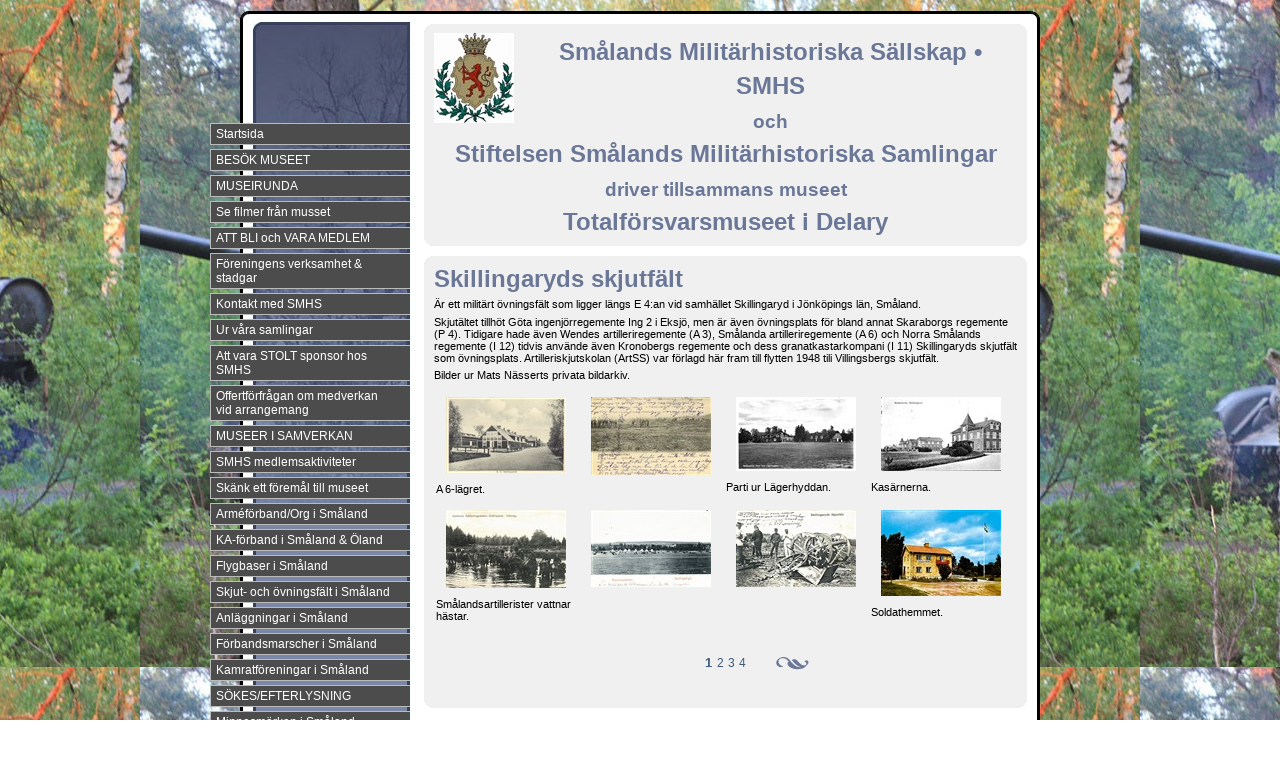

--- FILE ---
content_type: text/html; charset=UTF-8
request_url: http://www.smhs.com.dinstudio.se/gallery_98.html
body_size: 13871
content:

<!DOCTYPE html>
<html xmlns:fb="http://ogp.me/ns/fb#">
<head id="ctl00_head_">
<meta name="description" content="Är ett militärt övningsfält som ligger längs E 4:an vid samhället Skillingaryd i Jönköpings län, Småland. Skjutältet tillhöt Göta ingenjörregemente In..." />
<meta property="og:description" content="Är ett militärt övningsfält som ligger längs E 4:an vid samhället Skillingaryd i Jönköpings län, Småland. Skjutältet tillhöt Göta ingenjörregemente In..." />
<meta property="og:image" content="http://smhs.com.dinstudio.se/files/Skillinga-12_lg.jpg" />
<meta property="og:title" content="Skillingaryd - Smålands Militärhistoriska Sällskap • SMHS" />
<meta property="og:site_name" content="Smålands Militärhistoriska Sällskap • SMHS" />
<meta property="og:url" content="http://smhs.com.dinstudio.se/gallery_98.html" />
<link rel="canonical" href="http://smhs.com.dinstudio.se/gallery_98.html" />
<link id="ctl00_responsiveCss_" rel="stylesheet" href="/resources/4.4/functions/responsive.css" type="text/css" media="all"></link>
<link id="ctl00_functionCss_" rel="stylesheet" href="/resources/4.4/functions/global.css" type="text/css" media="all"></link>
<link id="ctl00_templateCss_" rel="stylesheet" href="/resources/4.4/templates/autumn/style.css" type="text/css" media="all"></link>
<link id="ctl00_contentCss_" rel="stylesheet" href="/resources/4.4/templates/autumn/content.css" type="text/css" media="all"></link>
<link id="ctl00_themeCss_" rel="stylesheet" href="/resources/4.4/templates/autumn/blue/style.css" type="text/css" media="all"></link>


<link id="ctl00_mobileGlobalCss_" rel="stylesheet" href="/resources/4.4/functions/global-mobile.css" type="text/css" media="all"></link>
<link id="ctl00_mobileCss_" rel="stylesheet" href="/resources/4.4/templates/autumn/mobile.css" type="text/css" media="all"></link>
<link id="ctl00_mobileThemeCss_" rel="stylesheet" href="/resources/4.4/templates/autumn/blue/mobile.css" type="text/css" media="all"></link>
<link id="ctl00_customBackgroundCss_" rel="stylesheet" href="custom-background.css?t=635023086750000000" type="text/css" media="all"></link>
<link id="ctl00_customContentCss_" rel="stylesheet" href="custom-content.css?t=" type="text/css" media="all"></link>
<link id="ctl00_customStyleCss_" rel="stylesheet" href="custom-style.css?t=638267901084121962" type="text/css" media="all"></link>
<title>
	Skillingaryd - Smålands Militärhistoriska Sällskap • SMHS
</title><meta http-equiv="Content-Type" content="text/html; charset=utf-8" /><meta name="viewport" content="width=device-width, initial-scale=1" />
<script type="text/javascript" src="/resources/4.4/scripts/jquery-1.12.4.min.js"></script>
<script type="text/javascript" src="/resources/4.4/scripts/jquery-migrate-1.4.1.min.js"></script>
<script type="text/javascript" src="/resources/4.4/scripts/jquery-ui-1.9.2/js/jquery-ui-1.9.2.custom.min.js"></script>
<script type="text/javascript" src="/resources/4.4/scripts/jquery-ui-1.9.2/js/jquery-ui-i18n.js"></script>
<script type="text/javascript" src="/resources/4.4/scripts/jquery.tools-1.2.7.min.js"></script>
<script type="text/javascript" src="/resources/4.4/scripts/jquery.hoverIntent.js"></script>
<script type="text/javascript" src="/resources/4.4/scripts/gallery/jquery.easing.1.3.js"></script>
<script type="text/javascript" src="/resources/4.4/scripts/gallery/jquery.ds.animate.clip-1.0.js"></script>
<script type="text/javascript" src="/resources/4.4/scripts/gallery/jquery.ds.imageview-1.4.js"></script>
<script type="text/javascript" src="/resources/4.4/scripts/gallery/jquery.ds.transition-1.0.1.js"></script>
<script type="text/javascript" src="/resources/4.4/scripts/gallery/jquery.ds.fixiebackground-1.0.js"></script>
<script type="text/javascript" src="/resources/4.4/scripts/superfish.min.js"></script>
<script type="text/javascript" src="/resources/4.4/scripts/light-gallery/js/lightGallery.min.js"></script>
<link type="text/css" rel="stylesheet" href="/resources/4.4/scripts/light-gallery/css/lightGallery.css" media="all" />
<script type="text/javascript" src="/resources/4.4/scripts/light-slider/js/lightslider.min.js"></script>
<link type="text/css" rel="stylesheet" href="/resources/4.4/scripts/light-slider/css/lightslider.min.css" media="all" /></head>
<body class=" ResponsiveDesign function-gallery  p98">
    <div id="fb-root"></div>
    <form name="aspnetForm" method="post" action="#" id="aspnetForm">
<div>
<input type="hidden" name="__VIEWSTATE" id="__VIEWSTATE" value="gojn6VTc3ogXvC+HOZmi16pFhGOVsNRwUb7c0f91XD6GalVoA4lkpTPP3cbspxR8kp1Ekj++1164RnKEz3wz/DMY2UE=" />
</div>


<script src="/resources/scripts/counter-1.1.js" type="text/javascript"></script>
    
    
    
    
    
    
        <div class="Container">
            <div class="ctl">
            </div>
            <div class="ctr">
            </div>
            <div class="cbody">
                <div class="ctclear">
                </div>



		        <div class="ContainerTable">
				    <div class="NavigatorColumn">
                        <div class="NavigatorContainer">
                            <div class="MobileMenuContainer">
                                <label for="show-menu" class="show-menu">Smålands Militärhistoriska Sällskap • SMHS</label>
                                <input type="checkbox" class="show-menu-check" id="show-menu" role="button">
                                <div id="ctl00_PageMenu1" class="PageMenu">
	<div class="Padding">
		<script type="text/javascript">
				
                //<![CDATA[
                $(function() {
                    $("ul.DropMenu li" || "ul.TemplateMenu li").mouseover(function() {
                        $(this).addClass("sfhover");
                    }).mouseout(function() {
                        $(this).removeClass("sfhover");
                    });

                    var current;
                    var r = new RegExp("^(?:(http(s?))\:\/\/[^/?#]+)(\/[^\r\n]*)");
                    if (r.exec(location.href))
                        current = RegExp.$3;
                    if (current == "/" || current.indexOf("index.html") > -1)
                        $("ul.DropMenu a:first, ul.TemplateMenu a:first").parent().addClass("active").siblings().removeClass("active");
                    else
                        $("ul.DropMenu a[href='" + current + "'], ul.TemplateMenu a[href='" + current + "']").parent().addClass("active").siblings().removeClass("active");
                });
                //]]>

		</script>
		<ul id="ctl00_MainMenu" class="DropMenu">
			<li><a href="/news_1.html" class="toplevel">Startsida</a></li>
			<li><a href="/gallery_179.html" class="toplevel">BESÖK MUSEET</a></li>
			<li><a href="/gallery_412.html" class="toplevel">MUSEIRUNDA</a></li>
			<li><a href="/page_407.html" class="toplevel">Se filmer från musset</a></li>
			<li><a href="/gallery_302.html" class="toplevel">ATT BLI och VARA MEDLEM</a></li>
			<li><a href="/text1_2.html" class="toplevel">Föreningens verksamhet & stadgar</a></li>
			<li><a href="/contact_5.html" class="toplevel">Kontakt med SMHS</a></li>
			<li><a href="/gallery_3.html" class="toplevel expandable">Ur våra samlingar</a><ul>
				<li><a href="/gallery_22.html" class="parent expandable">Fordon</a><ul>
					<li><a href="/gallery_40.html">MC 281</a></li>
					<li><a href="/gallery_377.html">MC 255</a></li>
					<li><a href="/gallery_41.html">MC 256</a></li>
					<li><a href="/gallery_90.html">MC 257A</a></li>
					<li><a href="/gallery_401.html">Mc 258</a></li>
					<li><a href="/gallery_50.html">Ambil 806</a></li>
					<li><a href="/gallery_42.html">BgTgb 965</a></li>
					<li><a href="/page_416.html">Bogserbil 959A MT</a></li>
					<li><a href="/gallery_158.html">BroTgb 9572</a></li>
					<li><a href="/gallery_317.html">TVC m/42</a></li>
					<li><a href="/gallery_39.html">TGB 903</a></li>
					<li><a href="/gallery_45.html">PvPjästgb 9031</a></li>
					<li><a href="/gallery_91.html">Raptgbil 9033</a></li>
					<li><a href="/gallery_49.html">Raptgb 915</a></li>
					<li><a href="/gallery_44.html">TGB 934</a></li>
					<li><a href="/gallery_48.html">Stabstgb 935</a></li>
					<li><a href="/gallery_204.html">TGB 939  AF</a></li>
					<li><a href="/gallery_199.html">TGB 11</a></li>
					<li><a href="/gallery_58.html">PvPjTgb 1111</a></li>
					<li><a href="/gallery_315.html">Ratgb 1113</a></li>
					<li><a href="/gallery_175.html">TGB 13</a></li>
					<li><a href="/gallery_298.html">SJTPTGB 1314</a></li>
					<li><a href="/gallery_85.html">TGB 30</a></li>
					<li><a href="/gallery_198.html">TGB 30 med SBHYTT</a></li>
					<li><a href="/gallery_43.html">TGB 40</a></li>
					<li><a href="/gallery_386.html">T 22</a></li>
					<li><a href="/gallery_46.html">T 24</a></li>
					<li><a href="/gallery_413.html">BM 650</a></li>

				</ul></li>
				<li><a href="/empty_230.html" class="parent expandable">Bandfordon</a><ul>
					<li><a href="/gallery_47.html">BV 202</a></li>
					<li><a href="/gallery_417.html">PJPLBAV 2064</a></li>
					<li><a href="/gallery_218.html">T-55</a></li>

				</ul></li>
				<li><a href="/empty_87.html" class="parent expandable">Motorer</a><ul>
					<li><a href="/gallery_88.html">T 55</a></li>
					<li><a href="/gallery_229.html">PBV 302</a></li>
					<li><a href="/gallery_236.html">IKV 103</a></li>
					<li><a href="/gallery_370.html">ALBIN motorspruta</a></li>
					<li><a href="/gallery_380.html">ATLASDIESEL</a></li>
					<li><a href="/gallery_388.html">RM 2</a></li>

				</ul></li>
				<li><a href="/gallery_80.html" class="parent expandable">Släpfordon</a><ul>
					<li><a href="/gallery_173.html">Trosskärra m/46</a></li>
					<li><a href="/gallery_169.html">Verkstadsläpkärra m/46</a></li>
					<li><a href="/gallery_82.html">1 tons traktorkärra</a></li>
					<li><a href="/gallery_83.html">Koktraktorkärra 111</a></li>
					<li><a href="/gallery_111.html">3 ton KD-släp</a></li>
					<li><a href="/gallery_278.html">PTP</a></li>

				</ul></li>
				<li><a href="/gallery_23.html" class="parent expandable">Radiomtrl</a><ul>
					<li><a href="/gallery_316.html">1/2W Br m/40</a></li>
					<li><a href="/gallery_404.html">1/2 W Br m/42</a></li>
					<li><a href="/gallery_314.html">2W Br m/40-42</a></li>
					<li><a href="/gallery_367.html">3 W FMUK-stn m/54</a></li>
					<li><a href="/gallery_61.html">10 W Br m/39</a></li>
					<li><a href="/gallery_299.html">10 W KV M/44 Br</a></li>
					<li><a href="/gallery_365.html">15 W Kv-stn m/39 Marinen</a></li>
					<li><a href="/gallery_289.html">25 W Bl m/39</a></li>
					<li><a href="/gallery_375.html">R 70</a></li>
					<li><a href="/gallery_376.html">R 72</a></li>
					<li><a href="/gallery_238.html">Ra 100</a></li>
					<li><a href="/gallery_54.html">Ra 105</a></li>
					<li><a href="/gallery_239.html">Ra 110</a></li>
					<li><a href="/gallery_410.html">Ra 117</a></li>
					<li><a href="/gallery_34.html">Ra 120</a></li>
					<li><a href="/gallery_281.html">Ra 121</a></li>
					<li><a href="/gallery_362.html">Ra 121 B</a></li>
					<li><a href="/gallery_62.html">Ra 122</a></li>
					<li><a href="/gallery_284.html">Ra 130</a></li>
					<li><a href="/gallery_52.html">Ra 130B</a></li>
					<li><a href="/gallery_181.html">Ra 135</a></li>
					<li><a href="/gallery_182.html">Ra 138</a></li>
					<li><a href="/gallery_271.html">Ra 139</a></li>
					<li><a href="/gallery_53.html">Ra 140</a></li>
					<li><a href="/gallery_99.html">Ra 145 Finsk</a></li>
					<li><a href="/gallery_272.html">Ra 145</a></li>
					<li><a href="/gallery_38.html">Ra 146</a></li>
					<li><a href="/gallery_51.html">Ra 151</a></li>
					<li><a href="/gallery_240.html">Ra 170</a></li>
					<li><a href="/gallery_280.html">Ra 174</a></li>
					<li><a href="/gallery_279.html">Ra 175</a></li>
					<li><a href="/gallery_36.html">Ra 180</a></li>
					<li><a href="/gallery_265.html">Ra 180/480</a></li>
					<li><a href="/gallery_55.html">Ra 195</a></li>
					<li><a href="/gallery_35.html">Ra 200</a></li>
					<li><a href="/gallery_37.html">Ra 351</a></li>
					<li><a href="/gallery_292.html">Ra 400</a></li>
					<li><a href="/gallery_159.html">Ra 421</a></li>
					<li><a href="/gallery_255.html">Ra 422</a></li>
					<li><a href="/gallery_368.html">Ra 538</a></li>
					<li><a href="/gallery_160.html">R 123 / R 123 M</a></li>
					<li><a href="/gallery_220.html">Ra 600</a></li>
					<li><a href="/gallery_154.html">Ra 710</a></li>
					<li><a href="/gallery_203.html">Ra 806</a></li>
					<li><a href="/gallery_241.html">Ra P 12</a></li>
					<li><a href="/gallery_245.html">Ra 1891</a></li>
					<li><a href="/gallery_244.html">Ra 1981</a></li>
					<li><a href="/gallery_414.html">RADIO SET SCR-619</a></li>
					<li><a href="/empty_212.html">LÄNKSKAFFERI</a></li>
					<li><a href="/gallery_276.html">AKSA</a></li>
					<li><a href="/gallery_56.html">Börda 2</a></li>
					<li><a href="/gallery_266.html">DART 380</a></li>
					<li><a href="/gallery_156.html">Effektsteg</a></li>
					<li><a href="/gallery_248.html">Fmr 12 B</a></li>
					<li><a href="/gallery_196.html">Frmt m/46</a></li>
					<li><a href="/gallery_197.html">Kalibrator</a></li>
					<li><a href="/gallery_227.html">Mikrovågslänk</a></li>
					<li><a href="/gallery_216.html">MOBITEX</a></li>
					<li><a href="/gallery_155.html">Mottagare m/50</a></li>
					<li><a href="/gallery_60.html">MT 910</a></li>
					<li><a href="/gallery_59.html">MT 920</a></li>
					<li><a href="/gallery_57.html">Nätaggregat</a></li>
					<li><a href="/gallery_221.html">Telefonsändare ST 40-A</a></li>
					<li><a href="/gallery_311.html">SONARBOJ</a></li>

				</ul></li>
				<li><a href="/empty_295.html" class="parent expandable">Eldledningsmtr</a><ul>
					<li><a href="/gallery_294.html">CS m/48 F</a></li>
					<li><a href="/gallery_418.html">Spaningsradar PS-04/R</a></li>

				</ul></li>
				<li><a href="/gallery_247.html" class="parent expandable">Trådmtrl</a><ul>
					<li><a href="/gallery_264.html">AT-tillsats</a></li>
					<li><a href="/gallery_313.html">BASTFN 846</a></li>
					<li><a href="/gallery_222.html">Digitaltelefon 9000</a></li>
					<li><a href="/gallery_348.html">Fingerskiva 1</a></li>
					<li><a href="/gallery_349.html">Fingerskiva 2</a></li>
					<li><a href="/page_357.html">FSKR</a></li>
					<li><a href="/gallery_361.html">FSKR m/ä</a></li>
					<li><a href="/gallery_358.html">FSKR 303</a></li>
					<li><a href="/gallery_359.html">FSKR 308</a></li>
					<li><a href="/gallery_360.html">FSKR 508</a></li>
					<li><a href="/gallery_346.html">Fälttfn m/37</a></li>
					<li><a href="/gallery_363.html">Teleprinter</a></li>
					<li><a href="/gallery_364.html">Teletyp/Telex</a></li>
					<li><a href="/gallery_226.html">TFN m/1905</a></li>
					<li><a href="/gallery_225.html">TFN m/1908</a></li>
					<li><a href="/gallery_228.html">TFN 1916</a></li>
					<li><a href="/gallery_287.html">TFN 386</a></li>
					<li><a href="/gallery_286.html">TFN 387</a></li>
					<li><a href="/gallery_235.html">TFN 390</a></li>
					<li><a href="/gallery_249.html">VX 10 DL m/39</a></li>
					<li><a href="/gallery_250.html">VX 10 DL typ 2 & typ 3</a></li>
					<li><a href="/gallery_351.html">VX-tillsats 14 DL och VX 24 DL</a></li>
					<li><a href="/gallery_251.html">VX 30 DL m/39</a></li>
					<li><a href="/gallery_254.html">VX 40 DL</a></li>
					<li><a href="/gallery_253.html">KK 100 DL</a></li>
					<li><a href="/gallery_347.html">Snabbtfn 403</a></li>
					<li><a href="/gallery_350.html">Linjeväska</a></li>
					<li><a href="/gallery_353.html">Linjestång</a></li>
					<li><a href="/gallery_354.html">Lacktråd</a></li>

				</ul></li>
				<li><a href="/empty_300.html" class="parent expandable">Krypto</a><ul>
					<li><a href="/gallery_301.html">MGB</a></li>
					<li><a href="/gallery_402.html">MGC</a></li>

				</ul></li>
				<li><a href="/gallery_381.html">Optisk mtrl</a></li>
				<li><a href="/gallery_24.html" class="parent expandable">Personlig materiel</a><ul>
					<li><a href="/gallery_25.html">Enmanskök (Snuskburk)</a></li>
					<li><a href="/gallery_27.html">Skyddsutrustning</a></li>
					<li><a href="/gallery_86.html">Glasögon</a></li>

				</ul></li>
				<li><a href="/gallery_26.html" class="parent expandable">Uniformer</a><ul>
					<li><a href="/gallery_394.html">m/10</a></li>
					<li><a href="/gallery_268.html">m/10-23</a></li>
					<li><a href="/gallery_393.html">m/39</a></li>
					<li><a href="/gallery_270.html">m/39-58</a></li>
					<li><a href="/gallery_263.html">m/41 HV</a></li>
					<li><a href="/gallery_269.html">m/42-58 KA</a></li>
					<li><a href="/gallery_256.html">m/52</a></li>
					<li><a href="/gallery_355.html">m/Ind</a></li>
					<li><a href="/gallery_260.html">m/59</a></li>
					<li><a href="/gallery_259.html">m/60</a></li>
					<li><a href="/gallery_277.html">m/60 KV</a></li>
					<li><a href="/gallery_312.html">m/61</a></li>
					<li><a href="/gallery_267.html">m/70 KV</a></li>
					<li><a href="/gallery_258.html">m/68 KA</a></li>
					<li><a href="/gallery_261.html">m/69 P</a></li>
					<li><a href="/gallery_366.html">m/87 A</a></li>
					<li><a href="/gallery_262.html">Uni 90</a></li>

				</ul></li>
				<li><a href="/gallery_403.html">Vapenmateriel</a></li>
				<li><a href="/gallery_79.html" class="parent expandable">Pjäser</a><ul>
					<li><a href="/gallery_81.html">Laddövningsapparater</a></li>
					<li><a href="/gallery_234.html">Mörsare</a></li>
					<li><a href="/gallery_320.html">37 mm pvkan m/38</a></li>
					<li><a href="/gallery_104.html">57 mm pvkanon m/43</a></li>
					<li><a href="/gallery_115.html">7,5 cm fältkanon m/34A</a></li>
					<li><a href="/gallery_116.html">7,5 cm fältkanon m/35A</a></li>
					<li><a href="/gallery_322.html">10,5 cm haub m/10</a></li>
					<li><a href="/gallery_117.html">10,5 cm fälthaubits m/29H</a></li>
					<li><a href="/gallery_102.html">10,5 cm haubits m/39</a></li>
					<li><a href="/gallery_101.html">10,5 cm infkan m/45</a></li>
					<li><a href="/gallery_110.html">15 cm poshaub m/06</a></li>
					<li><a href="/gallery_319.html">20 mm lvakan m/40-70</a></li>
					<li><a href="/gallery_291.html">40 mm lvakan m/36</a></li>

				</ul></li>
				<li><a href="/gallery_100.html" class="parent expandable">Robotar och raketer</a><ul>
					<li><a href="/gallery_180.html">V-1</a></li>
					<li><a href="/gallery_105.html">Raketkapsel ABEL</a></li>
					<li><a href="/gallery_106.html">Raketkapsel 70</a></li>
					<li><a href="/gallery_389.html">Rb 04E</a></li>
					<li><a href="/gallery_202.html">RB 52</a></li>
					<li><a href="/gallery_290.html">Rb 65</a></li>
					<li><a href="/gallery_233.html">73 mm raket BMP-1</a></li>
					<li><a href="/gallery_243.html">13,5 cm srak m/56 D</a></li>
					<li><a href="/gallery_318.html">STRELA 2</a></li>

				</ul></li>
				<li><a href="/gallery_107.html" class="parent expandable">Spräng- och minmtrl</a><ul>
					<li><a href="/gallery_177.html">Fordonsmina 13</a></li>
					<li><a href="/gallery_178.html">Fordonsmina 13 R</a></li>
					<li><a href="/gallery_148.html">Fordonsmina 14</a></li>
					<li><a href="/gallery_108.html">Kajladdning</a></li>
					<li><a href="/gallery_109.html">Hamnmina</a></li>
					<li><a href="/gallery_149.html">Stridsvagnsmina m/41-47</a></li>
					<li><a href="/gallery_171.html">Stridsvagnsmina m/52</a></li>
					<li><a href="/gallery_170.html">Stridsvagnsmina 5</a></li>
					<li><a href="/gallery_172.html">Stridsvagnsmina 6</a></li>
					<li><a href="/gallery_147.html">Stridsvagnsmina 7</a></li>
					<li><a href="/gallery_174.html">Stridsvagnsmintändare 4</a></li>
					<li><a href="/gallery_176.html">Mintändare 15</a></li>
					<li><a href="/gallery_153.html">Minförsåt 1</a></li>
					<li><a href="/gallery_163.html">Fjärilsmina</a></li>
					<li><a href="/gallery_162.html">Handgranat RG 42</a></li>
					<li><a href="/gallery_165.html">Handgranat ?</a></li>
					<li><a href="/gallery_185.html">Truppminutrustning 1</a></li>
					<li><a href="/gallery_187.html">Larmmina 1</a></li>
					<li><a href="/gallery_186.html">Larmmina 2</a></li>

				</ul></li>
				<li><a href="/gallery_150.html" class="parent expandable">Ammunition</a><ul>
					<li><a href="/gallery_151.html">8 cm vinggranat</a></li>
					<li><a href="/gallery_205.html">12 cm vinggranater</a></li>
					<li><a href="/gallery_161.html">57 mm pvam</a></li>
					<li><a href="/gallery_157.html">AM till 9 cm pvpjäs 1110</a></li>
					<li><a href="/gallery_190.html">MINIMAN</a></li>
					<li><a href="/gallery_191.html">AT 4</a></li>
					<li><a href="/gallery_192.html">STRIX</a></li>
					<li><a href="/gallery_193.html">Bkan 1</a></li>
					<li><a href="/gallery_194.html">Haub 77</a></li>
					<li><a href="/gallery_396.html">12/80</a></li>
					<li><a href="/gallery_195.html">12/70</a></li>
					<li><a href="/gallery_200.html">AUGR 84 • ELMA</a></li>
					<li><a href="/gallery_397.html">30,5 cm granat m/1916</a></li>

				</ul></li>
				<li><a href="/gallery_273.html" class="parent expandable">Flygmtrl/utr</a><ul>
					<li><a href="/gallery_274.html">STAG</a></li>
					<li><a href="/gallery_275.html">PUG</a></li>
					<li><a href="/gallery_293.html">CCCP flygutr</a></li>

				</ul></li>

			</ul></li>
			<li><a href="/gallery_7.html" class="toplevel">Att vara STOLT sponsor hos SMHS</a></li>
			<li><a href="/gallery_369.html" class="toplevel">Offertförfrågan om medverkan vid arrangemang</a></li>
			<li><a href="/gallery_283.html" class="toplevel">MUSEER I SAMVERKAN</a></li>
			<li><a href="/gallery_8.html" class="toplevel">SMHS medlemsaktiviteter</a></li>
			<li><a href="/gallery_371.html" class="toplevel">Skänk ett föremål till museet</a></li>
			<li><a href="/gallery_64.html" class="toplevel expandable">Arméförband/Org i Småland</a><ul>
				<li><a href="/empty_133.html">Försvarsområde</a></li>
				<li><a href="/gallery_65.html">Fo 16</a></li>
				<li><a href="/gallery_66.html">Fo 17</a></li>
				<li><a href="/gallery_67.html">Fo 18</a></li>
				<li><a href="/gallery_131.html">I 7</a></li>
				<li><a href="/gallery_68.html">I 11</a></li>
				<li><a href="/gallery_69.html">I 12</a></li>
				<li><a href="/gallery_143.html">I 21</a></li>
				<li><a href="/gallery_132.html">K 4</a></li>
				<li><a href="/gallery_70.html">A 6</a></li>
				<li><a href="/gallery_71.html">Ing 2</a></li>
				<li><a href="/gallery_76.html">Brigad</a></li>
				<li><a href="/gallery_72.html">IB 11</a></li>
				<li><a href="/gallery_73.html">IB 12</a></li>
				<li><a href="/gallery_74.html">IB 41</a></li>
				<li><a href="/gallery_75.html">IB 42</a></li>
				<li><a href="/gallery_77.html">FarbS</a></li>
				<li><a href="/gallery_78.html">AmröjS</a></li>
				<li><a href="/gallery_127.html">IFS</a></li>
				<li><a href="/gallery_128.html">TFS</a></li>
				<li><a href="/gallery_126.html">MFS</a></li>
				<li><a href="/gallery_129.html">VFS</a></li>
				<li><a href="/gallery_125.html">UnregS</a></li>
				<li><a href="/gallery_130.html">ByS</a></li>
				<li><a href="/empty_141.html">FortF/Syd</a></li>
				<li><a href="/empty_134.html">ArtflygS</a></li>
				<li><a href="/empty_135.html">ArtSS</a></li>
				<li><a href="/empty_136.html">IO</a></li>
				<li><a href="/empty_137.html">Sjukhus</a></li>
				<li><a href="/empty_138.html">Ammunitionsorganisationer</a></li>
				<li><a href="/empty_139.html">Förrådsorg</a></li>
				<li><a href="/empty_140.html">CivO</a></li>
				<li><a href="/empty_142.html">Fästningar</a></li>
				<li><a href="/gallery_146.html">BRB</a></li>

			</ul></li>
			<li><a href="/gallery_84.html" class="toplevel">KA-förband i Småland & Öland</a></li>
			<li><a href="/empty_4.html" class="toplevel expandable">Flygbaser i Småland</a><ul>
				<li><a href="/gallery_409.html">J35</a></li>
				<li><a href="/gallery_32.html">Karta flygbaser i Småland</a></li>
				<li><a href="/gallery_29.html">F 12</a></li>
				<li><a href="/gallery_352.html">Hagshult Fält 29</a></li>
				<li><a href="/gallery_18.html">Ålem Fält 83</a></li>
				<li><a href="/gallery_17.html">Byholma Fält 85</a></li>
				<li><a href="/gallery_19.html">Kosta Fält 87</a></li>
				<li><a href="/gallery_11.html">Uråsa Fält 88</a></li>
				<li><a href="/gallery_12.html">Eneryda Fält 89</a></li>
				<li><a href="/gallery_21.html">Tokebo S-11</a></li>
				<li><a href="/gallery_20.html">Hovmantorp S-46</a></li>
				<li><a href="/gallery_28.html">Exen</a></li>
				<li><a href="/gallery_33.html">Landsvägsbasen Bredhult/Lammhult</a></li>

			</ul></li>
			<li><a href="/gallery_92.html" class="toplevel expandable">Skjut- och övningsfält i Småland</a><ul>
				<li><a href="/gallery_215.html">Bokhultet</a></li>
				<li><a href="/gallery_288.html">Bäckaslöv</a></li>
				<li><a href="/gallery_188.html">Hultsfreds slätt</a></li>
				<li><a href="/gallery_93.html">Kronobergshed</a></li>
				<li><a href="/gallery_95.html">Kosta</a></li>
				<li><a href="/gallery_94.html">Notteryd</a></li>
				<li><a href="/gallery_97.html">Ränneslätt</a></li>
				<li><a href="/gallery_98.html">Skillingaryd</a></li>
				<li><a href="/gallery_282.html">Skärvet</a></li>
				<li><a href="/gallery_96.html">Staby ängar</a></li>

			</ul></li>
			<li><a href="/text1_118.html" class="toplevel expandable">Anläggningar i Småland</a><ul>
				<li><a href="/gallery_124.html">KT 4</a></li>
				<li><a href="/gallery_145.html">Anläggning 143</a></li>
				<li><a href="/gallery_152.html">Klintaberget</a></li>
				<li><a href="/gallery_189.html">Am-förråden i Linnefalla</a></li>
				<li><a href="/gallery_206.html">Äskya HC</a></li>
				<li><a href="/gallery_219.html">Horda</a></li>

			</ul></li>
			<li><a href="/empty_112.html" class="toplevel expandable">Förbandsmarscher i Småland</a><ul>
				<li><a href="/filearea_114.html">Signaler</a></li>
				<li><a href="/filearea_113.html">Kungl. Kronobergs regemente</a></li>
				<li><a href="/filearea_207.html">Kungl. Norra Smålands regement</a></li>
				<li><a href="/filearea_208.html">Kungl. Smålands artilleriregemente</a></li>
				<li><a href="/filearea_209.html">Kungl. Göta Ingenjörregemnete</a></li>

			</ul></li>
			<li><a href="/empty_119.html" class="toplevel expandable">Kamratföreningar i Småland</a><ul>
				<li><a href="/gallery_120.html">I 11 kamratförening</a></li>
				<li><a href="/gallery_223.html">I 12 Kamratförening</a></li>
				<li><a href="/gallery_121.html">Ing 2 kamratförening</a></li>
				<li><a href="/gallery_122.html">A 6 kamratförening</a></li>
				<li><a href="/gallery_123.html">F 12 kamratförening</a></li>
				<li><a href="/gallery_237.html">K 4 Föreningen Smålands Husarer</a></li>

			</ul></li>
			<li><a href="/gallery_30.html" class="toplevel">SÖKES/EFTERLYSNING</a></li>
			<li><a href="/gallery_210.html" class="toplevel expandable">Minnesmärken i Småland</a><ul>
				<li><a href="/empty_323.html" class="parent expandable">Jönköpings län</a><ul>
					<li><a href="/gallery_305.html">Eksjö</a></li>
					<li><a href="/gallery_335.html">Eksjö torg</a></li>
					<li><a href="/gallery_334.html">Hagshult flygbas</a></li>
					<li><a href="/gallery_332.html">Ränneslätt</a></li>
					<li><a href="/gallery_306.html">Skillingaryd</a></li>
					<li><a href="/gallery_333.html">Vetlanda skavdron</a></li>

				</ul></li>
				<li><a href="/empty_324.html" class="parent expandable">Kronobergs län</a><ul>
					<li><a href="/gallery_356.html">Blädinge Svedja</a></li>
					<li><a href="/gallery_340.html">Fagerdal</a></li>
					<li><a href="/gallery_297.html">Hästberga</a></li>
					<li><a href="/gallery_330.html">Hästen och stenen</a></li>
					<li><a href="/gallery_345.html">Ingelstadskvadron</a></li>
					<li><a href="/gallery_308.html">Kosta skjutfält</a></li>
					<li><a href="/gallery_309.html">Kronobergshed</a></li>
					<li><a href="/gallery_378.html">Oscar II Fanöverlämning</a></li>
					<li><a href="/gallery_384.html">Sedingehult</a></li>
					<li><a href="/gallery_382.html">Tegnaholm</a></li>
					<li><a href="/gallery_341.html">Tingsryd</a></li>
					<li><a href="/gallery_390.html">Veteransten i Växjö</a></li>
					<li><a href="/gallery_303.html">Vägershult</a></li>
					<li><a href="/gallery_304.html">Växjö</a></li>
					<li><a href="/gallery_344.html">Var finns denna sten???</a></li>

				</ul></li>
				<li><a href="/empty_325.html" class="parent expandable">Kalmar län</a><ul>
					<li><a href="/gallery_331.html">Bäckebo</a></li>
					<li><a href="/gallery_411.html">Hultsfred</a></li>
					<li><a href="/gallery_336.html">Ingatorp</a></li>
					<li><a href="/gallery_379.html">Kalmar Flygplats</a></li>
					<li><a href="/gallery_338.html">Kalmar stadspark</a></li>
					<li><a href="/gallery_337.html">Kulltorp</a></li>
					<li><a href="/gallery_307.html">Staby</a></li>
					<li><a href="/gallery_395.html">VETERANSTENNEN I KALMAR</a></li>

				</ul></li>
				<li><a href="/empty_326.html" class="parent expandable">Blekinge</a><ul>
					<li><a href="/gallery_327.html">Brömsebro</a></li>
					<li><a href="/gallery_329.html">Blekinge bataljon I 30</a></li>
					<li><a href="/gallery_372.html">F 17</a></li>
					<li><a href="/gallery_373.html">I 11 K</a></li>
					<li><a href="/gallery_374.html">Ubåt</a></li>
					<li><a href="/gallery_400.html">U 137</a></li>
					<li><a href="/gallery_405.html">Veteranmonument i Ronneby</a></li>

				</ul></li>
				<li><a href="/gallery_339.html" class="parent expandable">Öland</a><ul>
					<li><a href="/gallery_391.html">Bläsinge hamn</a></li>
					<li><a href="/gallery_392.html">Minröjningsolycka till havs</a></li>
					<li><a href="/gallery_387.html">Thulinstenen</a></li>

				</ul></li>
				<li><a href="/gallery_343.html">Knäred</a></li>
				<li><a href="/gallery_385.html">Loshultsbranden</a></li>

			</ul></li>
			<li><a href="/empty_214.html" class="toplevel">Förkortningar</a></li>
			<li><a href="/empty_310.html" class="toplevel">Instagram</a></li>
			<li><a href="/empty_224.html" class="toplevel">På Facebook</a></li>
			<li><a href="/gallery_232.html" class="toplevel">Museets organisation</a></li>
			<li><a href="/gallery_383.html" class="toplevel">Till salu</a></li>
			<li><a href="/gallery_398.html" class="toplevel">QR-kod</a></li>

		</ul>
	</div>
</div>
                            </div>
                        </div>
				    </div>
				    <div class="ContentColumn">



                            <div class="ContentContainer">
                                <div class="ContentHeader">
                                    <div class="btl">
                                    </div>
                                    <div class="btr">
                                    </div>
                                    <div class="bbody">
                                        <div class="btclear">
                                        </div>
                                        <div class="PageHeader">
                                            <div id="ctl00_PageLogo" class="LogoField">
	<a href="/news_1.html"><img src="files/573x90/SMHS_logga.jpg" title="Smålands Militärhistoriska Sällskap • SMHS" alt="Smålands Militärhistoriska Sällskap • SMHS" /></a>
</div>
                                            <div id="ctl00_PageTitle" class="HeaderField">
	<h1 style="text-align: center;"><span style="font-size: 18pt;">Sm&aring;lands Milit&auml;rhistoriska S&auml;llskap &bull; SMHS<br /><span style="font-size: 14pt;">och</span><br /></span></h1>
<h1 style="text-align: center;"><span style="font-size: 18pt;">Stiftelsen Sm&aring;lands Milit&auml;rhistoriska Samlingar<br /><span style="font-size: 14pt;">driver tillsammans museet</span><br />Totalf&ouml;rsvarsmuseet i Delary<br /></span></h1>
</div>
                                        </div>
                                        <div class="bbclear">
                                        </div>
                                    </div>
                                    <div class="bbl">
                                    </div>
                                    <div class="bbr">
                                    </div>
                                </div>
                                <div class="ContentBody">
                                    <div class="btl">
                                    </div>
                                    <div class="btr">
                                    </div>
                                    <div class="bbody">
                                        <div class="btclear">
                                        </div>

    
    
    
    
    <div class="ImageGallery">
        <div class="HeadlineTextContainer">
            

<div id="ctl00_contentPlaceHolder__B0" style="">
    
    
    <div class="ParagraphContainer">
        <div class="ParagraphContainerTop">
        </div>
        <div id="ctl00_contentPlaceHolder__B0_txtTiny_static"><h1>Skillingaryds skjutf&auml;lt</h1></div>
        
        
        <div class="ParagraphContainerBottom">
        </div>
    </div>
</div>

        </div>
        <div class="BodyTextContainer">
            <div class="BodyTextContainerTop">
            </div>
            

<div id="ctl00_contentPlaceHolder__B1" style="">
    
    
    <div class="ParagraphContainer">
        <div class="ParagraphContainerTop">
        </div>
        <div id="ctl00_contentPlaceHolder__B1_txtTiny_static"><p>&Auml;r ett milit&auml;rt &ouml;vningsf&auml;lt som ligger l&auml;ngs E 4:an vid samh&auml;llet Skillingaryd i J&ouml;nk&ouml;pings l&auml;n, Sm&aring;land.</p>
<p>Skjut&auml;ltet tillh&ouml;t G&ouml;ta ingenj&ouml;rregemente Ing 2 i Eksj&ouml;, men &auml;r &auml;ven &ouml;vningsplats f&ouml;r bland annat Skaraborgs regemente (P 4). Tidigare hade &auml;ven Wendes artilleriregemente (A 3), Sm&aring;landa artilleriregemente (A 6) och Norra Sm&aring;lands regemente (I 12) tidvis anv&auml;nde &auml;ven Kronobergs regemente och dess granatkastarkompani (I 11) Skillingaryds skjutf&auml;lt som &ouml;vningsplats. Artilleriskjutskolan (ArtSS) var f&ouml;rlagd h&auml;r fram till flytten 1948 tili Villingsbergs skjutf&auml;lt.</p>
<p>Bilder ur Mats N&auml;sserts privata bildarkiv.</p></div>
        
        
        <div class="ParagraphContainerBottom">
        </div>
    </div>
</div>

            <div class="BodyTextContainerBottom">
            </div>
        </div>
        
<input type="hidden" id="hdnWebspaceId" value="d51c5b29-83d5-4087-8aca-f76399ec09c5"/>
<input type="hidden" id="hdnPageId" value="d18bad36-dc0e-4fc8-9dd9-0abc427aee6b"/>


<script type="text/javascript" src="/resources/scripts/gallery/jquery.ds.pager-1.0.1.js"></script>
<script type="text/javascript" src="/resources/scripts/jquery.insertatcaret.js"></script>
<script type="text/javascript" src="/resources/scripts/jsr_class.js"></script>

<div id="ctl00_contentPlaceHolder__B2_hldLayout">
	<div id="ctl00_contentPlaceHolder__B2_ctl03_divLayout" class="Gallery1" columns="4" thumbsize="120x120">
    <div class="GalleryContainerTop">
    </div>
    <div class="GalleryContainerMiddle">
        <div class="GalleryTable">
                
                        <div class="GalleryImagesRow">
                            
                                    <div class="GalleryCell">
                                        <div id="ctl00_contentPlaceHolder__B2_ctl03_rptRows_ctl00_rptEntries_ctl00_pnlImage" class="CellPanel">
		
                                                <div class="image-cell" data-src="files/Skillinga-12_lg.jpg" data-sub-html="#0-description" data-comments-html="#6df38187-3c50-41a4-8fa4-87d36cb11cc3">
                                                    <div class="ImageContainer">
                                                        <div class="ImageContainerTop">
                                                        </div>
                                                        <div class="ImageContainerMiddle">
                                                            <img src="files/120x120/Skillinga-12_lg.jpg" alt="Skillinga-12 låg.jpg" />
                                                        </div>
                                                        <div class="ImageContainerBottom">
                                                        </div>
                                                    </div>
                                                </div>
                                                <div class="ParagraphContainer">
                                                    <div class="ParagraphContainerTop">
                                                    </div>
                                                    <div class="ParagraphContainerMiddle">
                                                        <div class="GalleryImageDescription">
                                                            <div>
			
                                                                <div id="0-description">
                                                                    <p>A 6-l&auml;gret.</p>
                                                                </div>
                                                            
		</div>
                                                            <div id="6df38187-3c50-41a4-8fa4-87d36cb11cc3" class="GalleryComments" style="display: none;">
                                                                
<div class="CommentListContainer">
    
</div>
                                                            </div>
                                                        </div>
                                                    </div>
                                                    <div class="ParagraphContainerBottom">
                                                    </div>
                                                </div>
                                        
	</div>
                                    </div>
                                
                                    <div class="GalleryColumnPadding">
                                    </div>
                                
                                    <div class="GalleryCell">
                                        <div id="ctl00_contentPlaceHolder__B2_ctl03_rptRows_ctl00_rptEntries_ctl02_pnlImage" class="CellPanel">
		
                                                <div class="image-cell" data-src="files/Skillinge-11_lg.jpg" data-sub-html="#1-description" data-comments-html="#108e2fda-f629-4126-b73c-7ad8aaba2bd1">
                                                    <div class="ImageContainer">
                                                        <div class="ImageContainerTop">
                                                        </div>
                                                        <div class="ImageContainerMiddle">
                                                            <img src="files/120x120/Skillinge-11_lg.jpg" alt="Skillinge-11 låg.jpg" />
                                                        </div>
                                                        <div class="ImageContainerBottom">
                                                        </div>
                                                    </div>
                                                </div>
                                                <div class="ParagraphContainer">
                                                    <div class="ParagraphContainerTop">
                                                    </div>
                                                    <div class="ParagraphContainerMiddle">
                                                        <div class="GalleryImageDescription">
                                                            
                                                            <div id="108e2fda-f629-4126-b73c-7ad8aaba2bd1" class="GalleryComments" style="display: none;">
                                                                
<div class="CommentListContainer">
    
</div>
                                                            </div>
                                                        </div>
                                                    </div>
                                                    <div class="ParagraphContainerBottom">
                                                    </div>
                                                </div>
                                        
	</div>
                                    </div>
                                
                                    <div class="GalleryColumnPadding">
                                    </div>
                                
                                    <div class="GalleryCell">
                                        <div id="ctl00_contentPlaceHolder__B2_ctl03_rptRows_ctl00_rptEntries_ctl04_pnlImage" class="CellPanel">
		
                                                <div class="image-cell" data-src="files/Skillinga-5.jpg" data-sub-html="#2-description" data-comments-html="#9c84c757-a0e4-4ca7-8f6e-55119939e699">
                                                    <div class="ImageContainer">
                                                        <div class="ImageContainerTop">
                                                        </div>
                                                        <div class="ImageContainerMiddle">
                                                            <img src="files/120x120/Skillinga-5.jpg" alt="Skillinga-5.jpg" />
                                                        </div>
                                                        <div class="ImageContainerBottom">
                                                        </div>
                                                    </div>
                                                </div>
                                                <div class="ParagraphContainer">
                                                    <div class="ParagraphContainerTop">
                                                    </div>
                                                    <div class="ParagraphContainerMiddle">
                                                        <div class="GalleryImageDescription">
                                                            <div>
			
                                                                <div id="2-description">
                                                                    <p>Parti ur L&auml;gerhyddan.</p>
                                                                </div>
                                                            
		</div>
                                                            <div id="9c84c757-a0e4-4ca7-8f6e-55119939e699" class="GalleryComments" style="display: none;">
                                                                
<div class="CommentListContainer">
    
</div>
                                                            </div>
                                                        </div>
                                                    </div>
                                                    <div class="ParagraphContainerBottom">
                                                    </div>
                                                </div>
                                        
	</div>
                                    </div>
                                
                                    <div class="GalleryColumnPadding">
                                    </div>
                                
                                    <div class="GalleryCell">
                                        <div id="ctl00_contentPlaceHolder__B2_ctl03_rptRows_ctl00_rptEntries_ctl06_pnlImage" class="CellPanel">
		
                                                <div class="image-cell" data-src="files/Skillinga-6.jpg" data-sub-html="#3-description" data-comments-html="#000ce913-4db9-45dd-b26d-e4748575bf31">
                                                    <div class="ImageContainer">
                                                        <div class="ImageContainerTop">
                                                        </div>
                                                        <div class="ImageContainerMiddle">
                                                            <img src="files/120x120/Skillinga-6.jpg" alt="Skillinga-6.jpg" />
                                                        </div>
                                                        <div class="ImageContainerBottom">
                                                        </div>
                                                    </div>
                                                </div>
                                                <div class="ParagraphContainer">
                                                    <div class="ParagraphContainerTop">
                                                    </div>
                                                    <div class="ParagraphContainerMiddle">
                                                        <div class="GalleryImageDescription">
                                                            <div>
			
                                                                <div id="3-description">
                                                                    <p>Kas&auml;rnerna.</p>
                                                                </div>
                                                            
		</div>
                                                            <div id="000ce913-4db9-45dd-b26d-e4748575bf31" class="GalleryComments" style="display: none;">
                                                                
<div class="CommentListContainer">
    
</div>
                                                            </div>
                                                        </div>
                                                    </div>
                                                    <div class="ParagraphContainerBottom">
                                                    </div>
                                                </div>
                                        
	</div>
                                    </div>
                                
                        </div>
                    
                        <div class="GalleryRowPadding">
                        </div>
                    
                        <div class="GalleryImagesRow">
                            
                                    <div class="GalleryCell">
                                        <div id="ctl00_contentPlaceHolder__B2_ctl03_rptRows_ctl02_rptEntries_ctl00_pnlImage" class="CellPanel">
		
                                                <div class="image-cell" data-src="files/Skillinga-1.jpg" data-sub-html="#4-description" data-comments-html="#a3f4a67c-a6f4-4340-8fef-90edc7551f85">
                                                    <div class="ImageContainer">
                                                        <div class="ImageContainerTop">
                                                        </div>
                                                        <div class="ImageContainerMiddle">
                                                            <img src="files/120x120/Skillinga-1.jpg" alt="Skillinga-1.jpg" />
                                                        </div>
                                                        <div class="ImageContainerBottom">
                                                        </div>
                                                    </div>
                                                </div>
                                                <div class="ParagraphContainer">
                                                    <div class="ParagraphContainerTop">
                                                    </div>
                                                    <div class="ParagraphContainerMiddle">
                                                        <div class="GalleryImageDescription">
                                                            <div>
			
                                                                <div id="4-description">
                                                                    <p>Sm&aring;landsartillerister vattnar h&auml;star.</p>
                                                                </div>
                                                            
		</div>
                                                            <div id="a3f4a67c-a6f4-4340-8fef-90edc7551f85" class="GalleryComments" style="display: none;">
                                                                
<div class="CommentListContainer">
    
</div>
                                                            </div>
                                                        </div>
                                                    </div>
                                                    <div class="ParagraphContainerBottom">
                                                    </div>
                                                </div>
                                        
	</div>
                                    </div>
                                
                                    <div class="GalleryColumnPadding">
                                    </div>
                                
                                    <div class="GalleryCell">
                                        <div id="ctl00_contentPlaceHolder__B2_ctl03_rptRows_ctl02_rptEntries_ctl02_pnlImage" class="CellPanel">
		
                                                <div class="image-cell" data-src="files/Skillinga-3.jpg" data-sub-html="#5-description" data-comments-html="#79ceeee6-5168-4dbe-97b7-298dfb0255ff">
                                                    <div class="ImageContainer">
                                                        <div class="ImageContainerTop">
                                                        </div>
                                                        <div class="ImageContainerMiddle">
                                                            <img src="files/120x120/Skillinga-3.jpg" alt="Skillinga-3.jpg" />
                                                        </div>
                                                        <div class="ImageContainerBottom">
                                                        </div>
                                                    </div>
                                                </div>
                                                <div class="ParagraphContainer">
                                                    <div class="ParagraphContainerTop">
                                                    </div>
                                                    <div class="ParagraphContainerMiddle">
                                                        <div class="GalleryImageDescription">
                                                            
                                                            <div id="79ceeee6-5168-4dbe-97b7-298dfb0255ff" class="GalleryComments" style="display: none;">
                                                                
<div class="CommentListContainer">
    
</div>
                                                            </div>
                                                        </div>
                                                    </div>
                                                    <div class="ParagraphContainerBottom">
                                                    </div>
                                                </div>
                                        
	</div>
                                    </div>
                                
                                    <div class="GalleryColumnPadding">
                                    </div>
                                
                                    <div class="GalleryCell">
                                        <div id="ctl00_contentPlaceHolder__B2_ctl03_rptRows_ctl02_rptEntries_ctl04_pnlImage" class="CellPanel">
		
                                                <div class="image-cell" data-src="files/Skillinga-2.jpg" data-sub-html="#6-description" data-comments-html="#86d409eb-b5cf-42d0-8c2f-8c3761cafa74">
                                                    <div class="ImageContainer">
                                                        <div class="ImageContainerTop">
                                                        </div>
                                                        <div class="ImageContainerMiddle">
                                                            <img src="files/120x120/Skillinga-2.jpg" alt="Skillinga-2.jpg" />
                                                        </div>
                                                        <div class="ImageContainerBottom">
                                                        </div>
                                                    </div>
                                                </div>
                                                <div class="ParagraphContainer">
                                                    <div class="ParagraphContainerTop">
                                                    </div>
                                                    <div class="ParagraphContainerMiddle">
                                                        <div class="GalleryImageDescription">
                                                            
                                                            <div id="86d409eb-b5cf-42d0-8c2f-8c3761cafa74" class="GalleryComments" style="display: none;">
                                                                
<div class="CommentListContainer">
    
</div>
                                                            </div>
                                                        </div>
                                                    </div>
                                                    <div class="ParagraphContainerBottom">
                                                    </div>
                                                </div>
                                        
	</div>
                                    </div>
                                
                                    <div class="GalleryColumnPadding">
                                    </div>
                                
                                    <div class="GalleryCell">
                                        <div id="ctl00_contentPlaceHolder__B2_ctl03_rptRows_ctl02_rptEntries_ctl06_pnlImage" class="CellPanel">
		
                                                <div class="image-cell" data-src="files/Skillinga-4.jpg" data-sub-html="#7-description" data-comments-html="#6d6b64fd-4954-4f81-b882-26c8d743e0d3">
                                                    <div class="ImageContainer">
                                                        <div class="ImageContainerTop">
                                                        </div>
                                                        <div class="ImageContainerMiddle">
                                                            <img src="files/120x120/Skillinga-4.jpg" alt="Skillinga-4.jpg" />
                                                        </div>
                                                        <div class="ImageContainerBottom">
                                                        </div>
                                                    </div>
                                                </div>
                                                <div class="ParagraphContainer">
                                                    <div class="ParagraphContainerTop">
                                                    </div>
                                                    <div class="ParagraphContainerMiddle">
                                                        <div class="GalleryImageDescription">
                                                            <div>
			
                                                                <div id="7-description">
                                                                    <p>Soldathemmet.</p>
                                                                </div>
                                                            
		</div>
                                                            <div id="6d6b64fd-4954-4f81-b882-26c8d743e0d3" class="GalleryComments" style="display: none;">
                                                                
<div class="CommentListContainer">
    
</div>
                                                            </div>
                                                        </div>
                                                    </div>
                                                    <div class="ParagraphContainerBottom">
                                                    </div>
                                                </div>
                                        
	</div>
                                    </div>
                                
                        </div>
                    
                        <div class="GalleryRowPadding">
                        </div>
                    
                        <div class="GalleryImagesRow">
                            
                                    <div class="GalleryCell">
                                        <div id="ctl00_contentPlaceHolder__B2_ctl03_rptRows_ctl04_rptEntries_ctl00_pnlImage" class="CellPanel">
		
                                                <div class="image-cell" data-src="files/17.jpg" data-sub-html="#8-description" data-comments-html="#b70575f8-a7eb-4ca7-97f6-9b20e102edf4">
                                                    <div class="ImageContainer">
                                                        <div class="ImageContainerTop">
                                                        </div>
                                                        <div class="ImageContainerMiddle">
                                                            <img src="files/120x120/17.jpg" alt="17.jpg" />
                                                        </div>
                                                        <div class="ImageContainerBottom">
                                                        </div>
                                                    </div>
                                                </div>
                                                <div class="ParagraphContainer">
                                                    <div class="ParagraphContainerTop">
                                                    </div>
                                                    <div class="ParagraphContainerMiddle">
                                                        <div class="GalleryImageDescription">
                                                            <div>
			
                                                                <div id="8-description">
                                                                    <p>21 cm haubits m/17 p&aring; Skillingaryds skjutf&auml;lt 1928. Foto Carl-Erik Suneson 1928.</p>
                                                                </div>
                                                            
		</div>
                                                            <div id="b70575f8-a7eb-4ca7-97f6-9b20e102edf4" class="GalleryComments" style="display: none;">
                                                                
<div class="CommentListContainer">
    
</div>
                                                            </div>
                                                        </div>
                                                    </div>
                                                    <div class="ParagraphContainerBottom">
                                                    </div>
                                                </div>
                                        
	</div>
                                    </div>
                                
                                    <div class="GalleryColumnPadding">
                                    </div>
                                
                                    <div class="GalleryCell">
                                        <div id="ctl00_contentPlaceHolder__B2_ctl03_rptRows_ctl04_rptEntries_ctl02_pnlImage" class="CellPanel">
		
                                                <div class="image-cell" data-src="files/Skillinga-7.jpg" data-sub-html="#9-description" data-comments-html="#5ab9545d-423d-4c22-8921-760d4adcad47">
                                                    <div class="ImageContainer">
                                                        <div class="ImageContainerTop">
                                                        </div>
                                                        <div class="ImageContainerMiddle">
                                                            <img src="files/120x120/Skillinga-7.jpg" alt="Skillinga-7.jpg" />
                                                        </div>
                                                        <div class="ImageContainerBottom">
                                                        </div>
                                                    </div>
                                                </div>
                                                <div class="ParagraphContainer">
                                                    <div class="ParagraphContainerTop">
                                                    </div>
                                                    <div class="ParagraphContainerMiddle">
                                                        <div class="GalleryImageDescription">
                                                            <div>
			
                                                                <div id="9-description">
                                                                    <p>Batteriplats.</p>
                                                                </div>
                                                            
		</div>
                                                            <div id="5ab9545d-423d-4c22-8921-760d4adcad47" class="GalleryComments" style="display: none;">
                                                                
<div class="CommentListContainer">
    
</div>
                                                            </div>
                                                        </div>
                                                    </div>
                                                    <div class="ParagraphContainerBottom">
                                                    </div>
                                                </div>
                                        
	</div>
                                    </div>
                                
                                    <div class="GalleryColumnPadding">
                                    </div>
                                
                                    <div class="GalleryCell">
                                        <div id="ctl00_contentPlaceHolder__B2_ctl03_rptRows_ctl04_rptEntries_ctl04_pnlImage" class="CellPanel">
		
                                                <div class="image-cell" data-src="files/Skillinga-8.jpg" data-sub-html="#10-description" data-comments-html="#c83766d0-12d6-450e-98e3-9db5b3ff28d5">
                                                    <div class="ImageContainer">
                                                        <div class="ImageContainerTop">
                                                        </div>
                                                        <div class="ImageContainerMiddle">
                                                            <img src="files/120x120/Skillinga-8.jpg" alt="Skillinga-8.jpg" />
                                                        </div>
                                                        <div class="ImageContainerBottom">
                                                        </div>
                                                    </div>
                                                </div>
                                                <div class="ParagraphContainer">
                                                    <div class="ParagraphContainerTop">
                                                    </div>
                                                    <div class="ParagraphContainerMiddle">
                                                        <div class="GalleryImageDescription">
                                                            <div>
			
                                                                <div id="10-description">
                                                                    <p>A 6 l&auml;gret med officersbostad och minnesstenen.</p>
                                                                </div>
                                                            
		</div>
                                                            <div id="c83766d0-12d6-450e-98e3-9db5b3ff28d5" class="GalleryComments" style="display: none;">
                                                                
<div class="CommentListContainer">
    
</div>
                                                            </div>
                                                        </div>
                                                    </div>
                                                    <div class="ParagraphContainerBottom">
                                                    </div>
                                                </div>
                                        
	</div>
                                    </div>
                                
                                    <div class="GalleryColumnPadding">
                                    </div>
                                
                                    <div class="GalleryCell">
                                        <div id="ctl00_contentPlaceHolder__B2_ctl03_rptRows_ctl04_rptEntries_ctl06_pnlImage" class="CellPanel">
		
                                                <div class="image-cell" data-src="files/Skillinga-10_lg.jpg" data-sub-html="#11-description" data-comments-html="#dd9f578e-5eda-471d-90a6-4dcf4229d36d">
                                                    <div class="ImageContainer">
                                                        <div class="ImageContainerTop">
                                                        </div>
                                                        <div class="ImageContainerMiddle">
                                                            <img src="files/120x120/Skillinga-10_lg.jpg" alt="Skillinga-10 låg.jpg" />
                                                        </div>
                                                        <div class="ImageContainerBottom">
                                                        </div>
                                                    </div>
                                                </div>
                                                <div class="ParagraphContainer">
                                                    <div class="ParagraphContainerTop">
                                                    </div>
                                                    <div class="ParagraphContainerMiddle">
                                                        <div class="GalleryImageDescription">
                                                            <div>
			
                                                                <div id="11-description">
                                                                    <p>A 6 officersbostad (gamla I 12).</p>
                                                                </div>
                                                            
		</div>
                                                            <div id="dd9f578e-5eda-471d-90a6-4dcf4229d36d" class="GalleryComments" style="display: none;">
                                                                
<div class="CommentListContainer">
    
</div>
                                                            </div>
                                                        </div>
                                                    </div>
                                                    <div class="ParagraphContainerBottom">
                                                    </div>
                                                </div>
                                        
	</div>
                                    </div>
                                
                        </div>
                    
                        <div class="GalleryRowPadding">
                        </div>
                    
                        <div class="GalleryImagesRow">
                            
                                    <div class="GalleryCell">
                                        <div id="ctl00_contentPlaceHolder__B2_ctl03_rptRows_ctl06_rptEntries_ctl00_pnlImage" class="CellPanel">
		
                                                <div class="image-cell" data-src="files/Skillinga-9_lg.jpg" data-sub-html="#12-description" data-comments-html="#04c7add4-1c41-4781-b986-774732e839b0">
                                                    <div class="ImageContainer">
                                                        <div class="ImageContainerTop">
                                                        </div>
                                                        <div class="ImageContainerMiddle">
                                                            <img src="files/120x120/Skillinga-9_lg.jpg" alt="Skillinga-9 låg.jpg" />
                                                        </div>
                                                        <div class="ImageContainerBottom">
                                                        </div>
                                                    </div>
                                                </div>
                                                <div class="ParagraphContainer">
                                                    <div class="ParagraphContainerTop">
                                                    </div>
                                                    <div class="ParagraphContainerMiddle">
                                                        <div class="GalleryImageDescription">
                                                            <div>
			
                                                                <div id="12-description">
                                                                    <p>L&auml;gerhyddan i I 12 l&auml;gret.</p>
                                                                </div>
                                                            
		</div>
                                                            <div id="04c7add4-1c41-4781-b986-774732e839b0" class="GalleryComments" style="display: none;">
                                                                
<div class="CommentListContainer">
    
</div>
                                                            </div>
                                                        </div>
                                                    </div>
                                                    <div class="ParagraphContainerBottom">
                                                    </div>
                                                </div>
                                        
	</div>
                                    </div>
                                
                                    <div class="GalleryColumnPadding">
                                    </div>
                                
                                    <div class="GalleryCell">
                                        <div id="ctl00_contentPlaceHolder__B2_ctl03_rptRows_ctl06_rptEntries_ctl02_pnlImage" class="CellPanel">
		
                                                <div class="image-cell" data-src="files/IMG_3930.JPG" data-sub-html="#13-description" data-comments-html="#10486bc2-61fa-4c87-b5d3-9be4a3f6cf31">
                                                    <div class="ImageContainer">
                                                        <div class="ImageContainerTop">
                                                        </div>
                                                        <div class="ImageContainerMiddle">
                                                            <img src="files/120x120/IMG_3930.JPG" alt="IMG_3930.JPG" />
                                                        </div>
                                                        <div class="ImageContainerBottom">
                                                        </div>
                                                    </div>
                                                </div>
                                                <div class="ParagraphContainer">
                                                    <div class="ParagraphContainerTop">
                                                    </div>
                                                    <div class="ParagraphContainerMiddle">
                                                        <div class="GalleryImageDescription">
                                                            <div>
			
                                                                <div id="13-description">
                                                                    <p>H&ouml;gvakten. Foto: Mats N&auml;ssert.</p>
                                                                </div>
                                                            
		</div>
                                                            <div id="10486bc2-61fa-4c87-b5d3-9be4a3f6cf31" class="GalleryComments" style="display: none;">
                                                                
<div class="CommentListContainer">
    
</div>
                                                            </div>
                                                        </div>
                                                    </div>
                                                    <div class="ParagraphContainerBottom">
                                                    </div>
                                                </div>
                                        
	</div>
                                    </div>
                                
                                    <div class="GalleryColumnPadding">
                                    </div>
                                
                                    <div class="GalleryCell">
                                        <div id="ctl00_contentPlaceHolder__B2_ctl03_rptRows_ctl06_rptEntries_ctl04_pnlImage" class="CellPanel">
		
                                                <div class="image-cell" data-src="files/IMG_3929.JPG" data-sub-html="#14-description" data-comments-html="#54ea1e0f-ca56-44ca-a844-72fcece8e41b">
                                                    <div class="ImageContainer">
                                                        <div class="ImageContainerTop">
                                                        </div>
                                                        <div class="ImageContainerMiddle">
                                                            <img src="files/120x120/IMG_3929.JPG" alt="IMG_3929.JPG" />
                                                        </div>
                                                        <div class="ImageContainerBottom">
                                                        </div>
                                                    </div>
                                                </div>
                                                <div class="ParagraphContainer">
                                                    <div class="ParagraphContainerTop">
                                                    </div>
                                                    <div class="ParagraphContainerMiddle">
                                                        <div class="GalleryImageDescription">
                                                            <div>
			
                                                                <div id="14-description">
                                                                    <p>L&auml;gerhyddan i V&auml;stra l&auml;gret. det fanns n&auml;r et begav sig 12 stycken. Foto: Mats N&auml;ssert.</p>
                                                                </div>
                                                            
		</div>
                                                            <div id="54ea1e0f-ca56-44ca-a844-72fcece8e41b" class="GalleryComments" style="display: none;">
                                                                
<div class="CommentListContainer">
    
</div>
                                                            </div>
                                                        </div>
                                                    </div>
                                                    <div class="ParagraphContainerBottom">
                                                    </div>
                                                </div>
                                        
	</div>
                                    </div>
                                
                                    <div class="GalleryColumnPadding">
                                    </div>
                                
                                    <div class="GalleryCell">
                                        <div id="ctl00_contentPlaceHolder__B2_ctl03_rptRows_ctl06_rptEntries_ctl06_pnlImage" class="CellPanel">
		
                                                <div class="image-cell" data-src="files/IMG_3919.jpg" data-sub-html="#15-description" data-comments-html="#7d6d2c61-35a0-4389-b725-55afcae29923">
                                                    <div class="ImageContainer">
                                                        <div class="ImageContainerTop">
                                                        </div>
                                                        <div class="ImageContainerMiddle">
                                                            <img src="files/120x120/IMG_3919.jpg" alt="IMG_3919.jpg" />
                                                        </div>
                                                        <div class="ImageContainerBottom">
                                                        </div>
                                                    </div>
                                                </div>
                                                <div class="ParagraphContainer">
                                                    <div class="ParagraphContainerTop">
                                                    </div>
                                                    <div class="ParagraphContainerMiddle">
                                                        <div class="GalleryImageDescription">
                                                            <div>
			
                                                                <div id="15-description">
                                                                    <p>Oscarsstenen i V&auml;stra l&auml;gret. Foto: Mats N&auml;ssert.</p>
                                                                </div>
                                                            
		</div>
                                                            <div id="7d6d2c61-35a0-4389-b725-55afcae29923" class="GalleryComments" style="display: none;">
                                                                
<div class="CommentListContainer">
    
</div>
                                                            </div>
                                                        </div>
                                                    </div>
                                                    <div class="ParagraphContainerBottom">
                                                    </div>
                                                </div>
                                        
	</div>
                                    </div>
                                
                        </div>
                    
                        <div class="GalleryRowPadding">
                        </div>
                    
                        <div class="GalleryImagesRow">
                            
                                    <div class="GalleryCell">
                                        <div id="ctl00_contentPlaceHolder__B2_ctl03_rptRows_ctl08_rptEntries_ctl00_pnlImage" class="CellPanel">
		
                                                <div class="image-cell" data-src="files/IMG_3927.JPG" data-sub-html="#16-description" data-comments-html="#ae440ba8-44f4-4f43-9b94-9c7248d23f0d">
                                                    <div class="ImageContainer">
                                                        <div class="ImageContainerTop">
                                                        </div>
                                                        <div class="ImageContainerMiddle">
                                                            <img src="files/120x120/IMG_3927.JPG" alt="IMG_3927.JPG" />
                                                        </div>
                                                        <div class="ImageContainerBottom">
                                                        </div>
                                                    </div>
                                                </div>
                                                <div class="ParagraphContainer">
                                                    <div class="ParagraphContainerTop">
                                                    </div>
                                                    <div class="ParagraphContainerMiddle">
                                                        <div class="GalleryImageDescription">
                                                            <div>
			
                                                                <div id="16-description">
                                                                    <p>Officersbostaden i V&auml;stra l&auml;gret. Foto: Mats N&auml;ssert.</p>
                                                                </div>
                                                            
		</div>
                                                            <div id="ae440ba8-44f4-4f43-9b94-9c7248d23f0d" class="GalleryComments" style="display: none;">
                                                                
<div class="CommentListContainer">
    
</div>
                                                            </div>
                                                        </div>
                                                    </div>
                                                    <div class="ParagraphContainerBottom">
                                                    </div>
                                                </div>
                                        
	</div>
                                    </div>
                                
                                    <div class="GalleryColumnPadding">
                                    </div>
                                
                                    <div class="GalleryCell">
                                        <div id="ctl00_contentPlaceHolder__B2_ctl03_rptRows_ctl08_rptEntries_ctl02_pnlImage" class="CellPanel">
		
                                                <div class="image-cell" data-src="files/IMG_3947.JPG" data-sub-html="#17-description" data-comments-html="#6898951c-087d-457f-864c-87d2c72eed2d">
                                                    <div class="ImageContainer">
                                                        <div class="ImageContainerTop">
                                                        </div>
                                                        <div class="ImageContainerMiddle">
                                                            <img src="files/120x120/IMG_3947.JPG" alt="IMG_3947.JPG" />
                                                        </div>
                                                        <div class="ImageContainerBottom">
                                                        </div>
                                                    </div>
                                                </div>
                                                <div class="ParagraphContainer">
                                                    <div class="ParagraphContainerTop">
                                                    </div>
                                                    <div class="ParagraphContainerMiddle">
                                                        <div class="GalleryImageDescription">
                                                            <div>
			
                                                                <div id="17-description">
                                                                    <p>F&ouml;rr&aring;dsbyggnd. Foto: Mats N&auml;ssert.</p>
                                                                </div>
                                                            
		</div>
                                                            <div id="6898951c-087d-457f-864c-87d2c72eed2d" class="GalleryComments" style="display: none;">
                                                                
<div class="CommentListContainer">
    
</div>
                                                            </div>
                                                        </div>
                                                    </div>
                                                    <div class="ParagraphContainerBottom">
                                                    </div>
                                                </div>
                                        
	</div>
                                    </div>
                                
                                    <div class="GalleryColumnPadding">
                                    </div>
                                
                                    <div class="GalleryCell">
                                        <div id="ctl00_contentPlaceHolder__B2_ctl03_rptRows_ctl08_rptEntries_ctl04_pnlImage" class="CellPanel">
		
                                                <div class="image-cell" data-src="files/IMG_3955.JPG" data-sub-html="#18-description" data-comments-html="#08a3b07c-d859-4df7-8eb4-91ffbed98103">
                                                    <div class="ImageContainer">
                                                        <div class="ImageContainerTop">
                                                        </div>
                                                        <div class="ImageContainerMiddle">
                                                            <img src="files/120x120/IMG_3955.JPG" alt="IMG_3955.JPG" />
                                                        </div>
                                                        <div class="ImageContainerBottom">
                                                        </div>
                                                    </div>
                                                </div>
                                                <div class="ParagraphContainer">
                                                    <div class="ParagraphContainerTop">
                                                    </div>
                                                    <div class="ParagraphContainerMiddle">
                                                        <div class="GalleryImageDescription">
                                                            <div>
			
                                                                <div id="18-description">
                                                                    <p>Officersm&auml;ssen i &Ouml;stra l&auml;gret (A 6 l&auml;gret). Foto: Mats N&auml;ssert.</p>
                                                                </div>
                                                            
		</div>
                                                            <div id="08a3b07c-d859-4df7-8eb4-91ffbed98103" class="GalleryComments" style="display: none;">
                                                                
<div class="CommentListContainer">
    
</div>
                                                            </div>
                                                        </div>
                                                    </div>
                                                    <div class="ParagraphContainerBottom">
                                                    </div>
                                                </div>
                                        
	</div>
                                    </div>
                                
                                    <div class="GalleryColumnPadding">
                                    </div>
                                
                                    <div class="GalleryCell">
                                        <div id="ctl00_contentPlaceHolder__B2_ctl03_rptRows_ctl08_rptEntries_ctl06_pnlImage" class="CellPanel">
		
                                                <div class="image-cell" data-src="files/IMG_3957.JPG" data-sub-html="#19-description" data-comments-html="#188047b9-36f9-439d-9522-7358771ead58">
                                                    <div class="ImageContainer">
                                                        <div class="ImageContainerTop">
                                                        </div>
                                                        <div class="ImageContainerMiddle">
                                                            <img src="files/120x120/IMG_3957.JPG" alt="IMG_3957.JPG" />
                                                        </div>
                                                        <div class="ImageContainerBottom">
                                                        </div>
                                                    </div>
                                                </div>
                                                <div class="ParagraphContainer">
                                                    <div class="ParagraphContainerTop">
                                                    </div>
                                                    <div class="ParagraphContainerMiddle">
                                                        <div class="GalleryImageDescription">
                                                            <div>
			
                                                                <div id="19-description">
                                                                    <p>Stabsbyggnaden (regementsstaben) i &Ouml;stra l&auml;gret. Foto: Mats N&auml;ssert.</p>
                                                                </div>
                                                            
		</div>
                                                            <div id="188047b9-36f9-439d-9522-7358771ead58" class="GalleryComments" style="display: none;">
                                                                
<div class="CommentListContainer">
    
</div>
                                                            </div>
                                                        </div>
                                                    </div>
                                                    <div class="ParagraphContainerBottom">
                                                    </div>
                                                </div>
                                        
	</div>
                                    </div>
                                
                        </div>
                    
                        <div class="GalleryRowPadding">
                        </div>
                    
                        <div class="GalleryImagesRow">
                            
                                    <div class="GalleryCell">
                                        <div id="ctl00_contentPlaceHolder__B2_ctl03_rptRows_ctl10_rptEntries_ctl00_pnlImage" class="CellPanel">
		
                                                <div class="image-cell" data-src="files/IMG_3965.JPG" data-sub-html="#20-description" data-comments-html="#9fdfa2b0-5d5a-44be-be04-09aef7d5cdb0">
                                                    <div class="ImageContainer">
                                                        <div class="ImageContainerTop">
                                                        </div>
                                                        <div class="ImageContainerMiddle">
                                                            <img src="files/120x120/IMG_3965.JPG" alt="IMG_3965.JPG" />
                                                        </div>
                                                        <div class="ImageContainerBottom">
                                                        </div>
                                                    </div>
                                                </div>
                                                <div class="ParagraphContainer">
                                                    <div class="ParagraphContainerTop">
                                                    </div>
                                                    <div class="ParagraphContainerMiddle">
                                                        <div class="GalleryImageDescription">
                                                            <div>
			
                                                                <div id="20-description">
                                                                    <p>L&auml;gergatan i &Ouml;stra l&auml;gret. Foto: Mats N&auml;ssert.</p>
                                                                </div>
                                                            
		</div>
                                                            <div id="9fdfa2b0-5d5a-44be-be04-09aef7d5cdb0" class="GalleryComments" style="display: none;">
                                                                
<div class="CommentListContainer">
    
</div>
                                                            </div>
                                                        </div>
                                                    </div>
                                                    <div class="ParagraphContainerBottom">
                                                    </div>
                                                </div>
                                        
	</div>
                                    </div>
                                
                                    <div class="GalleryColumnPadding">
                                    </div>
                                
                                    <div class="GalleryCell">
                                        <div id="ctl00_contentPlaceHolder__B2_ctl03_rptRows_ctl10_rptEntries_ctl02_pnlImage" class="CellPanel">
		
                                                <div class="image-cell" data-src="files/IMG_3970.JPG" data-sub-html="#21-description" data-comments-html="#cb40358e-8325-4d3e-b6ca-ffce4aee0e40">
                                                    <div class="ImageContainer">
                                                        <div class="ImageContainerTop">
                                                        </div>
                                                        <div class="ImageContainerMiddle">
                                                            <img src="files/120x120/IMG_3970.JPG" alt="IMG_3970.JPG" />
                                                        </div>
                                                        <div class="ImageContainerBottom">
                                                        </div>
                                                    </div>
                                                </div>
                                                <div class="ParagraphContainer">
                                                    <div class="ParagraphContainerTop">
                                                    </div>
                                                    <div class="ParagraphContainerMiddle">
                                                        <div class="GalleryImageDescription">
                                                            <div>
			
                                                                <div id="21-description">
                                                                    <p>Underofficersm&auml;ssen i &Ouml;stra l&auml;gret. Foto: Mats N&auml;ssert.</p>
                                                                </div>
                                                            
		</div>
                                                            <div id="cb40358e-8325-4d3e-b6ca-ffce4aee0e40" class="GalleryComments" style="display: none;">
                                                                
<div class="CommentListContainer">
    
</div>
                                                            </div>
                                                        </div>
                                                    </div>
                                                    <div class="ParagraphContainerBottom">
                                                    </div>
                                                </div>
                                        
	</div>
                                    </div>
                                
                                    <div class="GalleryColumnPadding">
                                    </div>
                                
                                    <div class="GalleryCell">
                                        <div id="ctl00_contentPlaceHolder__B2_ctl03_rptRows_ctl10_rptEntries_ctl04_pnlImage" class="CellPanel">
		
                                                <div class="image-cell" data-src="files/IMG_3976.JPG" data-sub-html="#22-description" data-comments-html="#9fe32797-c9b8-4d4f-bfb8-090964887251">
                                                    <div class="ImageContainer">
                                                        <div class="ImageContainerTop">
                                                        </div>
                                                        <div class="ImageContainerMiddle">
                                                            <img src="files/120x120/IMG_3976.JPG" alt="IMG_3976.JPG" />
                                                        </div>
                                                        <div class="ImageContainerBottom">
                                                        </div>
                                                    </div>
                                                </div>
                                                <div class="ParagraphContainer">
                                                    <div class="ParagraphContainerTop">
                                                    </div>
                                                    <div class="ParagraphContainerMiddle">
                                                        <div class="GalleryImageDescription">
                                                            <div>
			
                                                                <div id="22-description">
                                                                    <p>F&ouml;rl&auml;ggningsbarack i &Ouml;stra l&auml;gret. Foto: Mats N&auml;ssert.</p>
                                                                </div>
                                                            
		</div>
                                                            <div id="9fe32797-c9b8-4d4f-bfb8-090964887251" class="GalleryComments" style="display: none;">
                                                                
<div class="CommentListContainer">
    
</div>
                                                            </div>
                                                        </div>
                                                    </div>
                                                    <div class="ParagraphContainerBottom">
                                                    </div>
                                                </div>
                                        
	</div>
                                    </div>
                                
                                    <div class="GalleryColumnPadding">
                                    </div>
                                
                                    <div class="GalleryCell">
                                        <div id="ctl00_contentPlaceHolder__B2_ctl03_rptRows_ctl10_rptEntries_ctl06_pnlImage" class="CellPanel">
		
                                                <div class="image-cell" data-src="files/IMG_3979.JPG" data-sub-html="#23-description" data-comments-html="#1fa67f1d-87e7-4c3f-9b28-14b495fb2c42">
                                                    <div class="ImageContainer">
                                                        <div class="ImageContainerTop">
                                                        </div>
                                                        <div class="ImageContainerMiddle">
                                                            <img src="files/120x120/IMG_3979.JPG" alt="IMG_3979.JPG" />
                                                        </div>
                                                        <div class="ImageContainerBottom">
                                                        </div>
                                                    </div>
                                                </div>
                                                <div class="ParagraphContainer">
                                                    <div class="ParagraphContainerTop">
                                                    </div>
                                                    <div class="ParagraphContainerMiddle">
                                                        <div class="GalleryImageDescription">
                                                            <div>
			
                                                                <div id="23-description">
                                                                    <p>Smedjan i &Ouml;stra l&auml;gret. Foto: Mats N&auml;ssert.</p>
                                                                </div>
                                                            
		</div>
                                                            <div id="1fa67f1d-87e7-4c3f-9b28-14b495fb2c42" class="GalleryComments" style="display: none;">
                                                                
<div class="CommentListContainer">
    
</div>
                                                            </div>
                                                        </div>
                                                    </div>
                                                    <div class="ParagraphContainerBottom">
                                                    </div>
                                                </div>
                                        
	</div>
                                    </div>
                                
                        </div>
                    
                        <div class="GalleryRowPadding">
                        </div>
                    
                        <div class="GalleryImagesRow">
                            
                                    <div class="GalleryCell">
                                        <div id="ctl00_contentPlaceHolder__B2_ctl03_rptRows_ctl12_rptEntries_ctl00_pnlImage" class="CellPanel">
		
                                                <div class="image-cell" data-src="files/IMG_3982.JPG" data-sub-html="#24-description" data-comments-html="#979f9f84-abae-43cc-9db1-536015c69989">
                                                    <div class="ImageContainer">
                                                        <div class="ImageContainerTop">
                                                        </div>
                                                        <div class="ImageContainerMiddle">
                                                            <img src="files/120x120/IMG_3982.JPG" alt="IMG_3982.JPG" />
                                                        </div>
                                                        <div class="ImageContainerBottom">
                                                        </div>
                                                    </div>
                                                </div>
                                                <div class="ParagraphContainer">
                                                    <div class="ParagraphContainerTop">
                                                    </div>
                                                    <div class="ParagraphContainerMiddle">
                                                        <div class="GalleryImageDescription">
                                                            <div>
			
                                                                <div id="24-description">
                                                                    <p>denna byggnad anv&auml;ndes som likbod under Spanska sjukan. Foto: Mats N&auml;ssert.</p>
                                                                </div>
                                                            
		</div>
                                                            <div id="979f9f84-abae-43cc-9db1-536015c69989" class="GalleryComments" style="display: none;">
                                                                
<div class="CommentListContainer">
    
</div>
                                                            </div>
                                                        </div>
                                                    </div>
                                                    <div class="ParagraphContainerBottom">
                                                    </div>
                                                </div>
                                        
	</div>
                                    </div>
                                
                                    <div class="GalleryColumnPadding">
                                    </div>
                                
                                    <div class="GalleryCell">
                                        <div id="ctl00_contentPlaceHolder__B2_ctl03_rptRows_ctl12_rptEntries_ctl02_pnlImage" class="CellPanel">
		
                                                <div class="image-cell" data-src="files/IMG_3983.JPG" data-sub-html="#25-description" data-comments-html="#0239b66c-c8bf-429c-8a1a-258b4ad5633b">
                                                    <div class="ImageContainer">
                                                        <div class="ImageContainerTop">
                                                        </div>
                                                        <div class="ImageContainerMiddle">
                                                            <img src="files/120x120/IMG_3983.JPG" alt="IMG_3983.JPG" />
                                                        </div>
                                                        <div class="ImageContainerBottom">
                                                        </div>
                                                    </div>
                                                </div>
                                                <div class="ParagraphContainer">
                                                    <div class="ParagraphContainerTop">
                                                    </div>
                                                    <div class="ParagraphContainerMiddle">
                                                        <div class="GalleryImageDescription">
                                                            <div>
			
                                                                <div id="25-description">
                                                                    <p>F&ouml;rl&auml;ggningsbarack. Foto: Mats N&auml;ssert.</p>
                                                                </div>
                                                            
		</div>
                                                            <div id="0239b66c-c8bf-429c-8a1a-258b4ad5633b" class="GalleryComments" style="display: none;">
                                                                
<div class="CommentListContainer">
    
</div>
                                                            </div>
                                                        </div>
                                                    </div>
                                                    <div class="ParagraphContainerBottom">
                                                    </div>
                                                </div>
                                        
	</div>
                                    </div>
                                
                                    <div class="GalleryColumnPadding">
                                    </div>
                                
                                    <div class="GalleryCell">
                                        <div id="ctl00_contentPlaceHolder__B2_ctl03_rptRows_ctl12_rptEntries_ctl04_pnlImage" class="CellPanel">
		
                                                <div class="image-cell" data-src="files/DSC_0333.JPG" data-sub-html="#26-description" data-comments-html="#c49832af-77b6-4298-a75c-5c10bb235126">
                                                    <div class="ImageContainer">
                                                        <div class="ImageContainerTop">
                                                        </div>
                                                        <div class="ImageContainerMiddle">
                                                            <img src="files/120x120/DSC_0333.JPG" alt="DSC_0333.JPG" />
                                                        </div>
                                                        <div class="ImageContainerBottom">
                                                        </div>
                                                    </div>
                                                </div>
                                                <div class="ParagraphContainer">
                                                    <div class="ParagraphContainerTop">
                                                    </div>
                                                    <div class="ParagraphContainerMiddle">
                                                        <div class="GalleryImageDescription">
                                                            <div>
			
                                                                <div id="26-description">
                                                                    <p>F&ouml;rmiddagskaffet smakade s&auml;rskilt bra n&auml;r det intogs vid Stora Sp&auml;nnberget. Foto: J&ouml;rgen Chevrell.</p>
                                                                </div>
                                                            
		</div>
                                                            <div id="c49832af-77b6-4298-a75c-5c10bb235126" class="GalleryComments" style="display: none;">
                                                                
<div class="CommentListContainer">
    
</div>
                                                            </div>
                                                        </div>
                                                    </div>
                                                    <div class="ParagraphContainerBottom">
                                                    </div>
                                                </div>
                                        
	</div>
                                    </div>
                                
                                    <div class="GalleryColumnPadding">
                                    </div>
                                
                                    <div class="GalleryCell">
                                        <div id="ctl00_contentPlaceHolder__B2_ctl03_rptRows_ctl12_rptEntries_ctl06_pnlImage" class="CellPanel">
		
                                                <div class="image-cell" data-src="files/IMG_3904.JPG" data-sub-html="#27-description" data-comments-html="#5f62f955-a3c5-4862-b710-2d8a2c2d8687">
                                                    <div class="ImageContainer">
                                                        <div class="ImageContainerTop">
                                                        </div>
                                                        <div class="ImageContainerMiddle">
                                                            <img src="files/120x120/IMG_3904.JPG" alt="IMG_3904.JPG" />
                                                        </div>
                                                        <div class="ImageContainerBottom">
                                                        </div>
                                                    </div>
                                                </div>
                                                <div class="ParagraphContainer">
                                                    <div class="ParagraphContainerTop">
                                                    </div>
                                                    <div class="ParagraphContainerMiddle">
                                                        <div class="GalleryImageDescription">
                                                            <div>
			
                                                                <div id="27-description">
                                                                    <p>Utsikt ut &ouml;ver Skillingaryds skjutf&auml;lt fr&aring;n Stora Sp&auml;nnberget. Foto: Mats N&auml;ssert.</p>
                                                                </div>
                                                            
		</div>
                                                            <div id="5f62f955-a3c5-4862-b710-2d8a2c2d8687" class="GalleryComments" style="display: none;">
                                                                
<div class="CommentListContainer">
    
</div>
                                                            </div>
                                                        </div>
                                                    </div>
                                                    <div class="ParagraphContainerBottom">
                                                    </div>
                                                </div>
                                        
	</div>
                                    </div>
                                
                        </div>
                    
                        <div class="GalleryRowPadding">
                        </div>
                    
                        <div class="GalleryImagesRow">
                            
                                    <div class="GalleryCell">
                                        <div id="ctl00_contentPlaceHolder__B2_ctl03_rptRows_ctl14_rptEntries_ctl00_pnlImage" class="CellPanel">
		
                                                <div class="image-cell" data-src="files/IMG_3987.JPG" data-sub-html="#28-description" data-comments-html="#9d5f2c00-422c-417f-9c6f-717760aaaf58">
                                                    <div class="ImageContainer">
                                                        <div class="ImageContainerTop">
                                                        </div>
                                                        <div class="ImageContainerMiddle">
                                                            <img src="files/120x120/IMG_3987.JPG" alt="IMG_3987.JPG" />
                                                        </div>
                                                        <div class="ImageContainerBottom">
                                                        </div>
                                                    </div>
                                                </div>
                                                <div class="ParagraphContainer">
                                                    <div class="ParagraphContainerTop">
                                                    </div>
                                                    <div class="ParagraphContainerMiddle">
                                                        <div class="GalleryImageDescription">
                                                            <div>
			
                                                                <div id="28-description">
                                                                    <p>Utsikt ut &ouml;ver skjutf&auml;ltet fr&aring;n Stora Sp&auml;nnberget. Foto: Mats N&auml;ssert.</p>
                                                                </div>
                                                            
		</div>
                                                            <div id="9d5f2c00-422c-417f-9c6f-717760aaaf58" class="GalleryComments" style="display: none;">
                                                                
<div class="CommentListContainer">
    
</div>
                                                            </div>
                                                        </div>
                                                    </div>
                                                    <div class="ParagraphContainerBottom">
                                                    </div>
                                                </div>
                                        
	</div>
                                    </div>
                                
                                    <div class="GalleryColumnPadding">
                                    </div>
                                
                                    <div class="GalleryCell">
                                        <div id="ctl00_contentPlaceHolder__B2_ctl03_rptRows_ctl14_rptEntries_ctl02_pnlImage" class="CellPanel">
		
                                                <div class="image-cell" data-src="files/IMG_3986.JPG" data-sub-html="#29-description" data-comments-html="#f22a2106-bd46-41ae-86fa-c419cdc600a7">
                                                    <div class="ImageContainer">
                                                        <div class="ImageContainerTop">
                                                        </div>
                                                        <div class="ImageContainerMiddle">
                                                            <img src="files/120x120/IMG_3986.JPG" alt="IMG_3986.JPG" />
                                                        </div>
                                                        <div class="ImageContainerBottom">
                                                        </div>
                                                    </div>
                                                </div>
                                                <div class="ParagraphContainer">
                                                    <div class="ParagraphContainerTop">
                                                    </div>
                                                    <div class="ParagraphContainerMiddle">
                                                        <div class="GalleryImageDescription">
                                                            <div>
			
                                                                <div id="29-description">
                                                                    <p>Bunkrar vid Stora Sp&auml;nnberget. Foto: Mats N&auml;ssert.</p>
                                                                </div>
                                                            
		</div>
                                                            <div id="f22a2106-bd46-41ae-86fa-c419cdc600a7" class="GalleryComments" style="display: none;">
                                                                
<div class="CommentListContainer">
    
</div>
                                                            </div>
                                                        </div>
                                                    </div>
                                                    <div class="ParagraphContainerBottom">
                                                    </div>
                                                </div>
                                        
	</div>
                                    </div>
                                
                                    <div class="GalleryColumnPadding">
                                    </div>
                                
                                    <div class="GalleryCell">
                                        <div id="ctl00_contentPlaceHolder__B2_ctl03_rptRows_ctl14_rptEntries_ctl04_pnlImage" class="CellPanel">
		
                                                <div class="image-cell" data-src="files/CIMG1.jpg" data-sub-html="#30-description" data-comments-html="#091ddd17-b09a-47b7-bb96-2fd674718739">
                                                    <div class="ImageContainer">
                                                        <div class="ImageContainerTop">
                                                        </div>
                                                        <div class="ImageContainerMiddle">
                                                            <img src="files/120x120/CIMG1.jpg" alt="CIMG1.jpg" />
                                                        </div>
                                                        <div class="ImageContainerBottom">
                                                        </div>
                                                    </div>
                                                </div>
                                                <div class="ParagraphContainer">
                                                    <div class="ParagraphContainerTop">
                                                    </div>
                                                    <div class="ParagraphContainerMiddle">
                                                        <div class="GalleryImageDescription">
                                                            <div>
			
                                                                <div id="30-description">
                                                                    <p>P&aring; f&auml;ltet st&aring;r tv&aring; strv. En T-55, den v&auml;nstra, av &auml;ldre modell och en strv 101. B&auml;gge har anv&auml;nts som m&aring;l. Foto: J&ouml;rgen Horn</p>
                                                                </div>
                                                            
		</div>
                                                            <div id="091ddd17-b09a-47b7-bb96-2fd674718739" class="GalleryComments" style="display: none;">
                                                                
<div class="CommentListContainer">
    
</div>
                                                            </div>
                                                        </div>
                                                    </div>
                                                    <div class="ParagraphContainerBottom">
                                                    </div>
                                                </div>
                                        
	</div>
                                    </div>
                                
                                    <div class="GalleryColumnPadding">
                                    </div>
                                
                                    <div class="GalleryCell">
                                        
                                    </div>
                                
                        </div>
                    
        </div>
        <div class="GalleryPagerLinksContainer">
            <table id="ds-pager" class="GalleryPagerLinks">
                <tr>
                    <td class="PreviousPage">
                        <a href="javascript://" id="ds-previous-page"></a>
                    </td>
                    <td class="FirstPage">
                        <a href="javascript://" id="ds-first-page"></a>
                    </td>
                    <td class="PageNumber">
                        <a href="javascript://" id="ds-page-number">1</a>
                    </td>
                    <td class="LastPage">
                        <a href="javascript://" id="ds-last-page"></a>
                    </td>
                    <td class="NextPage">
                        <a href="javascript://" id="ds-next-page"></a>
                    </td>
                </tr>
            </table>
        </div>
    </div>
    <div class="GalleryContainerBottom">
    </div>
    <div class="ClearBoth"></div>
</div>
<div id="code">

    <script type="text/javascript">
    //<![CDATA[
        $(function () {

            $(".GalleryTable").lightGallery({
                auto: false,
                pause: 3000,
                playable: true,
                comments: false,
                selector: ".image-cell",
                html: true,
                loop: true,
                counter: true,
                thumbnail: false,
                preload: 2,
                lang: {
                    comments: "Visa och lämna kommentarer"
                }
            }).on("firstload", function() {
                if (false) {
                    initForComments();
                }
            });


            var pager = $(".GalleryTable").dsPager({
                rowsPerPage: 2,
                rows: $(".GalleryTable > div"),
                batchSize: 2,
                itemsPerRow: 4
            });

        });
    //]]>
    </script>

</div>

</div>
<div style="display:none;">
    <div id="ds-comment-form" style="display:none;">
        <table class="GalleryCommentFormControl">
            <tr>
                <td colspan="2">
                    <span>Kommentar</span>
                </td>
            </tr>
            <tr>
                <td colspan="2">
                    <textarea class="CommentArea"></textarea>
                </td>
            </tr>
            <tr>
                <td class="GalleryCommentSmiliesTD">
                    <div class="useSmileys" style="display:none;">
                        <img src="/resources/smilies/16x16/smile.png" alt=":)" />
                        <img src="/resources/smilies/16x16/sad.png" alt=":(" />
                        <img src="/resources/smilies/16x16/happy.png" alt=":D" />
                        <img src="/resources/smilies/16x16/wink.png" alt=";)" />
                        <img src="/resources/smilies/16x16/speechless.png" alt=":|" />
                        <img src="/resources/smilies/16x16/tongue.png" alt=":P" />
                        <img src="/resources/smilies/16x16/sleeping.png" alt="|-)" />
                        <img src="/resources/smilies/16x16/inlove.png" alt="(inlove)" />
                        <img src="/resources/smilies/16x16/surprised.png" alt=":O" />
                        <img src="/resources/smilies/16x16/crying.png" alt=";(" />
                        <img src="/resources/smilies/16x16/angry.png" alt=":@" />
                        <img src="/resources/smilies/16x16/cool.png" alt="8-)" />
                        <img src="/resources/smilies/16x16/sick.png" alt=":S" />
                        <img src="/resources/smilies/16x16/flower.png" alt="(flower)" />
                        <img src="/resources/smilies/16x16/heart.png" alt="(heart)" />
                        <img src="/resources/smilies/16x16/star.png" alt="(star)" />
                    </div>
                </td>
                <td class="GalleryCommentSubmitTD">
                    <input type="button" class="GalleryCommentSubmit" value='Lämna kommentar'
                        title='Klicka här för att lämna en kommentar'/>
                </td>
            </tr>
        </table>
    </div>
</div>

<script type="text/javascript">
    //<![CDATA[

    function updateContent(container, content) {
        container.html(content);
        container.find("div").each(function () {
            var obj = $(this);
            var id = obj.attr("id");
            if (id != undefined && id.length > 0)
                obj.attr("id", "_" + id);
        });
        var commentCount = $("#lg-gallery .lg-slide.current div.lg-comment-list div.CommentContainer").size();
        $("#lg-comment span.count").text(commentCount);
    }

    svr = {
        bObj: null,
        cElem: null,
        entryId: null,
        listCopy: false,

        send: function (area, form) {
            var elemId = area.attr("id");
            svr.cElem = area;
            svr.listCopy = elemId.charAt(0) === "_";
            svr.entryId = svr.listCopy ? elemId.substr(1) : elemId;
            var webspaceId = $("#hdnWebspaceId").val();
            var pageId = $("#hdnPageId").val();
            var textArea = form.find("textarea");
            var text = textArea.val();
            textArea.val("");

            if (text && text.length > 0) {

                var req = '/dscms/dynamic/__gallery?webspaceId=' + webspaceId + '&pageId=' + pageId + '&blockCode=B2' +
                    '&entryId=' + svr.entryId + '&text=' + text + '&external=true&callback=svr.callback';

                bObj = new JSONscriptRequest(req);
                bObj.buildScriptTag();
                bObj.addScriptTag();
            }
        },

        callback: function (result) {
            if (result) {
                if (svr.listCopy) {
                    updateContent(svr.cElem, result.Content);
                }
                $("#" + svr.entryId).html(result.Content);
                if (window.imageSlider) {
                    window.imageSlider.refresh();
                }
            }
            bObj.removeScriptTag();
        }
    };

    //]]>
</script>

<script type="text/javascript">
    //<![CDATA[

    function initForComments() {
        $("#lg-comment-form").on("click", function (e) {
            e.preventDefault();
            var form = $(this);
            var area = $("#lg-slider div.lg-slide.current div.lg-comment-list, #ImageGallery li.lslide.active div.GalleryComments");
            var target = $(e.target);
            if (target.is("a") || (target.is("span") && target.parent("a"))) {
                return;
            } else if (target.is("input.GalleryCommentSubmit")) {
                svr.send(area, form);
            } else if (target.is("div.useSmileys > img")) {
                var smiley = target.attr("alt");
                form.find("textarea").insertAtCaret(smiley);
            } else {
                target.focus();
            }
        });
    }

    //]]>
</script>

    </div>

    
                                        <div class="bbclear">
                                            <div class="ClearBoth"></div>
                                        </div>
                                    </div>
                                    <div class="bbl">
                                    </div>
                                    <div class="bbr">
                                    </div>
                                </div>
                            </div>
                            <div class="End">
                            </div>


                        <div class="ClearBoth"></div>
			        </div>
			    </div>



                <div class="ClearBoth"></div>
                <div class="cbclear">
                </div>
            </div>
            <div class="cbl">
            </div>
            <div class="cbr">
            </div>
            <div class="PageFooter">
                <div id="ctl00_PageCopyright" class="CopyrightText">
	<div>
		<p>Copyright &copy; 2010 Sm&aring;lands Milit&auml;rhistoriska S&auml;llskap. Bilder och text f&aring;r ej anv&auml;ndas utan SMHS medgivande. Texter som &auml;r h&auml;mtade fr&aring;n Wikipedia &auml;r copyfria. Denna sida &auml;r skapad av Mats N&auml;ssert som tillika &auml;r webredakt&ouml;r.</p>
	</div>
</div>
                <div id="ctl00_PageFooterLink" class="dinStudioLink">
	<a title="Skapa hemsida hos Din Studio" target="_blank" href="http://www.dinstudio.se">Din Studio hemsida</a>
</div>
                <div class="ClearBoth"></div>
            </div>
        </div>
    

    <div id="img-overlay" style="display: none; z-index: 10000; left: 50%; margin-left: -250px;"><img src="/resources/functions/images/empty-pixel.gif" alt=""/></div>
    <div class="notification-alert"></div>
    
<div>

	<input type="hidden" name="__VIEWSTATEGENERATOR" id="__VIEWSTATEGENERATOR" value="42E460CB" />
</div>

<script type="text/javascript">
//<![CDATA[
window.onload=function(){include("/dscms/dynamic/__counter?ID=d51c5b29-83d5-4087-8aca-f76399ec09c5")}
//]]>
</script>
</form>

    

    <script type="text/javascript">
        //<![CDATA[

        
        $(function ($) {

            

            $.get("/resources/scripts/gallery/imagecontainer.html", function (data) {
                activateEnlargements();
            });

            
        });

        

        function activateEnlargements() {
            var photos = [];
            var links = $("a.ImageEnlargementLink").each(function (idx, elem) {
                var imgLnk = $(elem);
                var img = imgLnk.find("img");
                var src = imgLnk.attr("href");
                imgLnk.attr("data-idx", idx);
                photos.push({
                    src: src,
                    thumb: src,
                    "sub-html": img.attr("alt")
                });
            }).unbind("click").click(function (evt) {
                evt.preventDefault();
                var elem = $(this);
                var idx = parseInt(elem.attr("data-idx"));
                $(this).lightGallery({
                    index: idx,
                    dynamic: true,
                    dynamicEl: photos,
                    html: true,
                    loop: true,
                    counter: true,
                    thumbnail: false,
                    comments: false
                });
            });
        }
        
        

        //]]>
    </script>
    <script type="text/javascript">
        // <![CDATA[

        /**
         * Fix for IE9 if console.log/debug is used
         */
        if (!window.console) window.console = {};
        if (!window.console.log) window.console.log = function () { };
        if (!window.console.debug) window.console.debug = function () { };

        jQuery(document).ready(function () {
            jQuery('.ResponsiveDesign ul.DropMenu').superfish({
                hoverClass: 'sfhover',
                delay: 1000,
                speed: 0,
                speedOut: 0,
                cssArrows: false
            });
        });
        // ]]>
    </script>



</body>
</html>


--- FILE ---
content_type: text/html; charset=utf-8
request_url: http://www.smhs.com.dinstudio.se/dscms/dynamic/__counter?ID=d51c5b29-83d5-4087-8aca-f76399ec09c5
body_size: 195
content:
var counterValue=446342;var include;
if(include){replaceAllText(document.body,/\[counter\]/g,counterValue)}


--- FILE ---
content_type: text/css
request_url: http://www.smhs.com.dinstudio.se/custom-background.css?t=635023086750000000
body_size: 135
content:
body {
  background: none;
  background-image: url("files/background/Blogg.jpg");
  background-position: center top;
  background-repeat: repeat;
  background-attachment: fixed;
}
